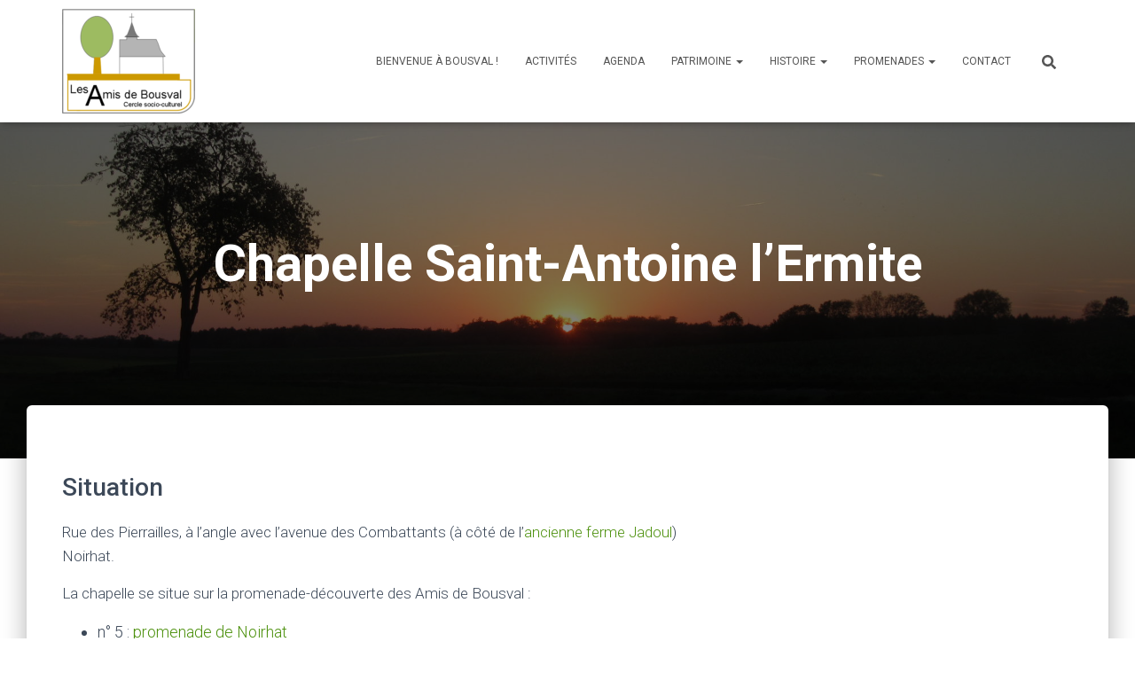

--- FILE ---
content_type: text/html; charset=UTF-8
request_url: https://www.lebousvalien.be/patrimoine/patrimoine-religieux/les-chapelles/la-chapelle-saint-antoine-lermite/
body_size: 18362
content:
<!DOCTYPE html>
<html lang="fr-FR">

<head>
	<meta charset='UTF-8'>
	<meta name="viewport" content="width=device-width, initial-scale=1">
	<link rel="profile" href="http://gmpg.org/xfn/11">
		<title>Chapelle Saint-Antoine l’Ermite &#8211; Les Amis de Bousval</title>
<meta name='robots' content='max-image-preview:large' />
<link rel='dns-prefetch' href='//fonts.googleapis.com' />
<link rel="alternate" type="application/rss+xml" title="Les Amis de Bousval &raquo; Flux" href="https://www.lebousvalien.be/feed/" />
<link rel="alternate" type="application/rss+xml" title="Les Amis de Bousval &raquo; Flux des commentaires" href="https://www.lebousvalien.be/comments/feed/" />
<link rel="alternate" type="text/calendar" title="Les Amis de Bousval &raquo; Flux iCal" href="https://www.lebousvalien.be/events/?ical=1" />
<link rel="alternate" title="oEmbed (JSON)" type="application/json+oembed" href="https://www.lebousvalien.be/wp-json/oembed/1.0/embed?url=https%3A%2F%2Fwww.lebousvalien.be%2Fpatrimoine%2Fpatrimoine-religieux%2Fles-chapelles%2Fla-chapelle-saint-antoine-lermite%2F" />
<link rel="alternate" title="oEmbed (XML)" type="text/xml+oembed" href="https://www.lebousvalien.be/wp-json/oembed/1.0/embed?url=https%3A%2F%2Fwww.lebousvalien.be%2Fpatrimoine%2Fpatrimoine-religieux%2Fles-chapelles%2Fla-chapelle-saint-antoine-lermite%2F&#038;format=xml" />
<style id='wp-img-auto-sizes-contain-inline-css' type='text/css'>
img:is([sizes=auto i],[sizes^="auto," i]){contain-intrinsic-size:3000px 1500px}
/*# sourceURL=wp-img-auto-sizes-contain-inline-css */
</style>
<style id='wp-emoji-styles-inline-css' type='text/css'>

	img.wp-smiley, img.emoji {
		display: inline !important;
		border: none !important;
		box-shadow: none !important;
		height: 1em !important;
		width: 1em !important;
		margin: 0 0.07em !important;
		vertical-align: -0.1em !important;
		background: none !important;
		padding: 0 !important;
	}
/*# sourceURL=wp-emoji-styles-inline-css */
</style>
<link rel='stylesheet' id='wp-block-library-css' href='https://www.lebousvalien.be/wp-includes/css/dist/block-library/style.min.css?ver=6.9' type='text/css' media='all' />
<style id='wp-block-heading-inline-css' type='text/css'>
h1:where(.wp-block-heading).has-background,h2:where(.wp-block-heading).has-background,h3:where(.wp-block-heading).has-background,h4:where(.wp-block-heading).has-background,h5:where(.wp-block-heading).has-background,h6:where(.wp-block-heading).has-background{padding:1.25em 2.375em}h1.has-text-align-left[style*=writing-mode]:where([style*=vertical-lr]),h1.has-text-align-right[style*=writing-mode]:where([style*=vertical-rl]),h2.has-text-align-left[style*=writing-mode]:where([style*=vertical-lr]),h2.has-text-align-right[style*=writing-mode]:where([style*=vertical-rl]),h3.has-text-align-left[style*=writing-mode]:where([style*=vertical-lr]),h3.has-text-align-right[style*=writing-mode]:where([style*=vertical-rl]),h4.has-text-align-left[style*=writing-mode]:where([style*=vertical-lr]),h4.has-text-align-right[style*=writing-mode]:where([style*=vertical-rl]),h5.has-text-align-left[style*=writing-mode]:where([style*=vertical-lr]),h5.has-text-align-right[style*=writing-mode]:where([style*=vertical-rl]),h6.has-text-align-left[style*=writing-mode]:where([style*=vertical-lr]),h6.has-text-align-right[style*=writing-mode]:where([style*=vertical-rl]){rotate:180deg}
/*# sourceURL=https://www.lebousvalien.be/wp-includes/blocks/heading/style.min.css */
</style>
<style id='wp-block-image-inline-css' type='text/css'>
.wp-block-image>a,.wp-block-image>figure>a{display:inline-block}.wp-block-image img{box-sizing:border-box;height:auto;max-width:100%;vertical-align:bottom}@media not (prefers-reduced-motion){.wp-block-image img.hide{visibility:hidden}.wp-block-image img.show{animation:show-content-image .4s}}.wp-block-image[style*=border-radius] img,.wp-block-image[style*=border-radius]>a{border-radius:inherit}.wp-block-image.has-custom-border img{box-sizing:border-box}.wp-block-image.aligncenter{text-align:center}.wp-block-image.alignfull>a,.wp-block-image.alignwide>a{width:100%}.wp-block-image.alignfull img,.wp-block-image.alignwide img{height:auto;width:100%}.wp-block-image .aligncenter,.wp-block-image .alignleft,.wp-block-image .alignright,.wp-block-image.aligncenter,.wp-block-image.alignleft,.wp-block-image.alignright{display:table}.wp-block-image .aligncenter>figcaption,.wp-block-image .alignleft>figcaption,.wp-block-image .alignright>figcaption,.wp-block-image.aligncenter>figcaption,.wp-block-image.alignleft>figcaption,.wp-block-image.alignright>figcaption{caption-side:bottom;display:table-caption}.wp-block-image .alignleft{float:left;margin:.5em 1em .5em 0}.wp-block-image .alignright{float:right;margin:.5em 0 .5em 1em}.wp-block-image .aligncenter{margin-left:auto;margin-right:auto}.wp-block-image :where(figcaption){margin-bottom:1em;margin-top:.5em}.wp-block-image.is-style-circle-mask img{border-radius:9999px}@supports ((-webkit-mask-image:none) or (mask-image:none)) or (-webkit-mask-image:none){.wp-block-image.is-style-circle-mask img{border-radius:0;-webkit-mask-image:url('data:image/svg+xml;utf8,<svg viewBox="0 0 100 100" xmlns="http://www.w3.org/2000/svg"><circle cx="50" cy="50" r="50"/></svg>');mask-image:url('data:image/svg+xml;utf8,<svg viewBox="0 0 100 100" xmlns="http://www.w3.org/2000/svg"><circle cx="50" cy="50" r="50"/></svg>');mask-mode:alpha;-webkit-mask-position:center;mask-position:center;-webkit-mask-repeat:no-repeat;mask-repeat:no-repeat;-webkit-mask-size:contain;mask-size:contain}}:root :where(.wp-block-image.is-style-rounded img,.wp-block-image .is-style-rounded img){border-radius:9999px}.wp-block-image figure{margin:0}.wp-lightbox-container{display:flex;flex-direction:column;position:relative}.wp-lightbox-container img{cursor:zoom-in}.wp-lightbox-container img:hover+button{opacity:1}.wp-lightbox-container button{align-items:center;backdrop-filter:blur(16px) saturate(180%);background-color:#5a5a5a40;border:none;border-radius:4px;cursor:zoom-in;display:flex;height:20px;justify-content:center;opacity:0;padding:0;position:absolute;right:16px;text-align:center;top:16px;width:20px;z-index:100}@media not (prefers-reduced-motion){.wp-lightbox-container button{transition:opacity .2s ease}}.wp-lightbox-container button:focus-visible{outline:3px auto #5a5a5a40;outline:3px auto -webkit-focus-ring-color;outline-offset:3px}.wp-lightbox-container button:hover{cursor:pointer;opacity:1}.wp-lightbox-container button:focus{opacity:1}.wp-lightbox-container button:focus,.wp-lightbox-container button:hover,.wp-lightbox-container button:not(:hover):not(:active):not(.has-background){background-color:#5a5a5a40;border:none}.wp-lightbox-overlay{box-sizing:border-box;cursor:zoom-out;height:100vh;left:0;overflow:hidden;position:fixed;top:0;visibility:hidden;width:100%;z-index:100000}.wp-lightbox-overlay .close-button{align-items:center;cursor:pointer;display:flex;justify-content:center;min-height:40px;min-width:40px;padding:0;position:absolute;right:calc(env(safe-area-inset-right) + 16px);top:calc(env(safe-area-inset-top) + 16px);z-index:5000000}.wp-lightbox-overlay .close-button:focus,.wp-lightbox-overlay .close-button:hover,.wp-lightbox-overlay .close-button:not(:hover):not(:active):not(.has-background){background:none;border:none}.wp-lightbox-overlay .lightbox-image-container{height:var(--wp--lightbox-container-height);left:50%;overflow:hidden;position:absolute;top:50%;transform:translate(-50%,-50%);transform-origin:top left;width:var(--wp--lightbox-container-width);z-index:9999999999}.wp-lightbox-overlay .wp-block-image{align-items:center;box-sizing:border-box;display:flex;height:100%;justify-content:center;margin:0;position:relative;transform-origin:0 0;width:100%;z-index:3000000}.wp-lightbox-overlay .wp-block-image img{height:var(--wp--lightbox-image-height);min-height:var(--wp--lightbox-image-height);min-width:var(--wp--lightbox-image-width);width:var(--wp--lightbox-image-width)}.wp-lightbox-overlay .wp-block-image figcaption{display:none}.wp-lightbox-overlay button{background:none;border:none}.wp-lightbox-overlay .scrim{background-color:#fff;height:100%;opacity:.9;position:absolute;width:100%;z-index:2000000}.wp-lightbox-overlay.active{visibility:visible}@media not (prefers-reduced-motion){.wp-lightbox-overlay.active{animation:turn-on-visibility .25s both}.wp-lightbox-overlay.active img{animation:turn-on-visibility .35s both}.wp-lightbox-overlay.show-closing-animation:not(.active){animation:turn-off-visibility .35s both}.wp-lightbox-overlay.show-closing-animation:not(.active) img{animation:turn-off-visibility .25s both}.wp-lightbox-overlay.zoom.active{animation:none;opacity:1;visibility:visible}.wp-lightbox-overlay.zoom.active .lightbox-image-container{animation:lightbox-zoom-in .4s}.wp-lightbox-overlay.zoom.active .lightbox-image-container img{animation:none}.wp-lightbox-overlay.zoom.active .scrim{animation:turn-on-visibility .4s forwards}.wp-lightbox-overlay.zoom.show-closing-animation:not(.active){animation:none}.wp-lightbox-overlay.zoom.show-closing-animation:not(.active) .lightbox-image-container{animation:lightbox-zoom-out .4s}.wp-lightbox-overlay.zoom.show-closing-animation:not(.active) .lightbox-image-container img{animation:none}.wp-lightbox-overlay.zoom.show-closing-animation:not(.active) .scrim{animation:turn-off-visibility .4s forwards}}@keyframes show-content-image{0%{visibility:hidden}99%{visibility:hidden}to{visibility:visible}}@keyframes turn-on-visibility{0%{opacity:0}to{opacity:1}}@keyframes turn-off-visibility{0%{opacity:1;visibility:visible}99%{opacity:0;visibility:visible}to{opacity:0;visibility:hidden}}@keyframes lightbox-zoom-in{0%{transform:translate(calc((-100vw + var(--wp--lightbox-scrollbar-width))/2 + var(--wp--lightbox-initial-left-position)),calc(-50vh + var(--wp--lightbox-initial-top-position))) scale(var(--wp--lightbox-scale))}to{transform:translate(-50%,-50%) scale(1)}}@keyframes lightbox-zoom-out{0%{transform:translate(-50%,-50%) scale(1);visibility:visible}99%{visibility:visible}to{transform:translate(calc((-100vw + var(--wp--lightbox-scrollbar-width))/2 + var(--wp--lightbox-initial-left-position)),calc(-50vh + var(--wp--lightbox-initial-top-position))) scale(var(--wp--lightbox-scale));visibility:hidden}}
/*# sourceURL=https://www.lebousvalien.be/wp-includes/blocks/image/style.min.css */
</style>
<style id='wp-block-list-inline-css' type='text/css'>
ol,ul{box-sizing:border-box}:root :where(.wp-block-list.has-background){padding:1.25em 2.375em}
/*# sourceURL=https://www.lebousvalien.be/wp-includes/blocks/list/style.min.css */
</style>
<style id='wp-block-paragraph-inline-css' type='text/css'>
.is-small-text{font-size:.875em}.is-regular-text{font-size:1em}.is-large-text{font-size:2.25em}.is-larger-text{font-size:3em}.has-drop-cap:not(:focus):first-letter{float:left;font-size:8.4em;font-style:normal;font-weight:100;line-height:.68;margin:.05em .1em 0 0;text-transform:uppercase}body.rtl .has-drop-cap:not(:focus):first-letter{float:none;margin-left:.1em}p.has-drop-cap.has-background{overflow:hidden}:root :where(p.has-background){padding:1.25em 2.375em}:where(p.has-text-color:not(.has-link-color)) a{color:inherit}p.has-text-align-left[style*="writing-mode:vertical-lr"],p.has-text-align-right[style*="writing-mode:vertical-rl"]{rotate:180deg}
/*# sourceURL=https://www.lebousvalien.be/wp-includes/blocks/paragraph/style.min.css */
</style>
<style id='wp-block-separator-inline-css' type='text/css'>
@charset "UTF-8";.wp-block-separator{border:none;border-top:2px solid}:root :where(.wp-block-separator.is-style-dots){height:auto;line-height:1;text-align:center}:root :where(.wp-block-separator.is-style-dots):before{color:currentColor;content:"···";font-family:serif;font-size:1.5em;letter-spacing:2em;padding-left:2em}.wp-block-separator.is-style-dots{background:none!important;border:none!important}
/*# sourceURL=https://www.lebousvalien.be/wp-includes/blocks/separator/style.min.css */
</style>
<style id='wp-block-spacer-inline-css' type='text/css'>
.wp-block-spacer{clear:both}
/*# sourceURL=https://www.lebousvalien.be/wp-includes/blocks/spacer/style.min.css */
</style>
<style id='global-styles-inline-css' type='text/css'>
:root{--wp--preset--aspect-ratio--square: 1;--wp--preset--aspect-ratio--4-3: 4/3;--wp--preset--aspect-ratio--3-4: 3/4;--wp--preset--aspect-ratio--3-2: 3/2;--wp--preset--aspect-ratio--2-3: 2/3;--wp--preset--aspect-ratio--16-9: 16/9;--wp--preset--aspect-ratio--9-16: 9/16;--wp--preset--color--black: #000000;--wp--preset--color--cyan-bluish-gray: #abb8c3;--wp--preset--color--white: #ffffff;--wp--preset--color--pale-pink: #f78da7;--wp--preset--color--vivid-red: #cf2e2e;--wp--preset--color--luminous-vivid-orange: #ff6900;--wp--preset--color--luminous-vivid-amber: #fcb900;--wp--preset--color--light-green-cyan: #7bdcb5;--wp--preset--color--vivid-green-cyan: #00d084;--wp--preset--color--pale-cyan-blue: #8ed1fc;--wp--preset--color--vivid-cyan-blue: #0693e3;--wp--preset--color--vivid-purple: #9b51e0;--wp--preset--color--accent: #4d910e;--wp--preset--color--background-color: #ffffff;--wp--preset--color--header-gradient: #3fe226;--wp--preset--gradient--vivid-cyan-blue-to-vivid-purple: linear-gradient(135deg,rgb(6,147,227) 0%,rgb(155,81,224) 100%);--wp--preset--gradient--light-green-cyan-to-vivid-green-cyan: linear-gradient(135deg,rgb(122,220,180) 0%,rgb(0,208,130) 100%);--wp--preset--gradient--luminous-vivid-amber-to-luminous-vivid-orange: linear-gradient(135deg,rgb(252,185,0) 0%,rgb(255,105,0) 100%);--wp--preset--gradient--luminous-vivid-orange-to-vivid-red: linear-gradient(135deg,rgb(255,105,0) 0%,rgb(207,46,46) 100%);--wp--preset--gradient--very-light-gray-to-cyan-bluish-gray: linear-gradient(135deg,rgb(238,238,238) 0%,rgb(169,184,195) 100%);--wp--preset--gradient--cool-to-warm-spectrum: linear-gradient(135deg,rgb(74,234,220) 0%,rgb(151,120,209) 20%,rgb(207,42,186) 40%,rgb(238,44,130) 60%,rgb(251,105,98) 80%,rgb(254,248,76) 100%);--wp--preset--gradient--blush-light-purple: linear-gradient(135deg,rgb(255,206,236) 0%,rgb(152,150,240) 100%);--wp--preset--gradient--blush-bordeaux: linear-gradient(135deg,rgb(254,205,165) 0%,rgb(254,45,45) 50%,rgb(107,0,62) 100%);--wp--preset--gradient--luminous-dusk: linear-gradient(135deg,rgb(255,203,112) 0%,rgb(199,81,192) 50%,rgb(65,88,208) 100%);--wp--preset--gradient--pale-ocean: linear-gradient(135deg,rgb(255,245,203) 0%,rgb(182,227,212) 50%,rgb(51,167,181) 100%);--wp--preset--gradient--electric-grass: linear-gradient(135deg,rgb(202,248,128) 0%,rgb(113,206,126) 100%);--wp--preset--gradient--midnight: linear-gradient(135deg,rgb(2,3,129) 0%,rgb(40,116,252) 100%);--wp--preset--font-size--small: 13px;--wp--preset--font-size--medium: 20px;--wp--preset--font-size--large: 36px;--wp--preset--font-size--x-large: 42px;--wp--preset--spacing--20: 0.44rem;--wp--preset--spacing--30: 0.67rem;--wp--preset--spacing--40: 1rem;--wp--preset--spacing--50: 1.5rem;--wp--preset--spacing--60: 2.25rem;--wp--preset--spacing--70: 3.38rem;--wp--preset--spacing--80: 5.06rem;--wp--preset--shadow--natural: 6px 6px 9px rgba(0, 0, 0, 0.2);--wp--preset--shadow--deep: 12px 12px 50px rgba(0, 0, 0, 0.4);--wp--preset--shadow--sharp: 6px 6px 0px rgba(0, 0, 0, 0.2);--wp--preset--shadow--outlined: 6px 6px 0px -3px rgb(255, 255, 255), 6px 6px rgb(0, 0, 0);--wp--preset--shadow--crisp: 6px 6px 0px rgb(0, 0, 0);}:where(.is-layout-flex){gap: 0.5em;}:where(.is-layout-grid){gap: 0.5em;}body .is-layout-flex{display: flex;}.is-layout-flex{flex-wrap: wrap;align-items: center;}.is-layout-flex > :is(*, div){margin: 0;}body .is-layout-grid{display: grid;}.is-layout-grid > :is(*, div){margin: 0;}:where(.wp-block-columns.is-layout-flex){gap: 2em;}:where(.wp-block-columns.is-layout-grid){gap: 2em;}:where(.wp-block-post-template.is-layout-flex){gap: 1.25em;}:where(.wp-block-post-template.is-layout-grid){gap: 1.25em;}.has-black-color{color: var(--wp--preset--color--black) !important;}.has-cyan-bluish-gray-color{color: var(--wp--preset--color--cyan-bluish-gray) !important;}.has-white-color{color: var(--wp--preset--color--white) !important;}.has-pale-pink-color{color: var(--wp--preset--color--pale-pink) !important;}.has-vivid-red-color{color: var(--wp--preset--color--vivid-red) !important;}.has-luminous-vivid-orange-color{color: var(--wp--preset--color--luminous-vivid-orange) !important;}.has-luminous-vivid-amber-color{color: var(--wp--preset--color--luminous-vivid-amber) !important;}.has-light-green-cyan-color{color: var(--wp--preset--color--light-green-cyan) !important;}.has-vivid-green-cyan-color{color: var(--wp--preset--color--vivid-green-cyan) !important;}.has-pale-cyan-blue-color{color: var(--wp--preset--color--pale-cyan-blue) !important;}.has-vivid-cyan-blue-color{color: var(--wp--preset--color--vivid-cyan-blue) !important;}.has-vivid-purple-color{color: var(--wp--preset--color--vivid-purple) !important;}.has-black-background-color{background-color: var(--wp--preset--color--black) !important;}.has-cyan-bluish-gray-background-color{background-color: var(--wp--preset--color--cyan-bluish-gray) !important;}.has-white-background-color{background-color: var(--wp--preset--color--white) !important;}.has-pale-pink-background-color{background-color: var(--wp--preset--color--pale-pink) !important;}.has-vivid-red-background-color{background-color: var(--wp--preset--color--vivid-red) !important;}.has-luminous-vivid-orange-background-color{background-color: var(--wp--preset--color--luminous-vivid-orange) !important;}.has-luminous-vivid-amber-background-color{background-color: var(--wp--preset--color--luminous-vivid-amber) !important;}.has-light-green-cyan-background-color{background-color: var(--wp--preset--color--light-green-cyan) !important;}.has-vivid-green-cyan-background-color{background-color: var(--wp--preset--color--vivid-green-cyan) !important;}.has-pale-cyan-blue-background-color{background-color: var(--wp--preset--color--pale-cyan-blue) !important;}.has-vivid-cyan-blue-background-color{background-color: var(--wp--preset--color--vivid-cyan-blue) !important;}.has-vivid-purple-background-color{background-color: var(--wp--preset--color--vivid-purple) !important;}.has-black-border-color{border-color: var(--wp--preset--color--black) !important;}.has-cyan-bluish-gray-border-color{border-color: var(--wp--preset--color--cyan-bluish-gray) !important;}.has-white-border-color{border-color: var(--wp--preset--color--white) !important;}.has-pale-pink-border-color{border-color: var(--wp--preset--color--pale-pink) !important;}.has-vivid-red-border-color{border-color: var(--wp--preset--color--vivid-red) !important;}.has-luminous-vivid-orange-border-color{border-color: var(--wp--preset--color--luminous-vivid-orange) !important;}.has-luminous-vivid-amber-border-color{border-color: var(--wp--preset--color--luminous-vivid-amber) !important;}.has-light-green-cyan-border-color{border-color: var(--wp--preset--color--light-green-cyan) !important;}.has-vivid-green-cyan-border-color{border-color: var(--wp--preset--color--vivid-green-cyan) !important;}.has-pale-cyan-blue-border-color{border-color: var(--wp--preset--color--pale-cyan-blue) !important;}.has-vivid-cyan-blue-border-color{border-color: var(--wp--preset--color--vivid-cyan-blue) !important;}.has-vivid-purple-border-color{border-color: var(--wp--preset--color--vivid-purple) !important;}.has-vivid-cyan-blue-to-vivid-purple-gradient-background{background: var(--wp--preset--gradient--vivid-cyan-blue-to-vivid-purple) !important;}.has-light-green-cyan-to-vivid-green-cyan-gradient-background{background: var(--wp--preset--gradient--light-green-cyan-to-vivid-green-cyan) !important;}.has-luminous-vivid-amber-to-luminous-vivid-orange-gradient-background{background: var(--wp--preset--gradient--luminous-vivid-amber-to-luminous-vivid-orange) !important;}.has-luminous-vivid-orange-to-vivid-red-gradient-background{background: var(--wp--preset--gradient--luminous-vivid-orange-to-vivid-red) !important;}.has-very-light-gray-to-cyan-bluish-gray-gradient-background{background: var(--wp--preset--gradient--very-light-gray-to-cyan-bluish-gray) !important;}.has-cool-to-warm-spectrum-gradient-background{background: var(--wp--preset--gradient--cool-to-warm-spectrum) !important;}.has-blush-light-purple-gradient-background{background: var(--wp--preset--gradient--blush-light-purple) !important;}.has-blush-bordeaux-gradient-background{background: var(--wp--preset--gradient--blush-bordeaux) !important;}.has-luminous-dusk-gradient-background{background: var(--wp--preset--gradient--luminous-dusk) !important;}.has-pale-ocean-gradient-background{background: var(--wp--preset--gradient--pale-ocean) !important;}.has-electric-grass-gradient-background{background: var(--wp--preset--gradient--electric-grass) !important;}.has-midnight-gradient-background{background: var(--wp--preset--gradient--midnight) !important;}.has-small-font-size{font-size: var(--wp--preset--font-size--small) !important;}.has-medium-font-size{font-size: var(--wp--preset--font-size--medium) !important;}.has-large-font-size{font-size: var(--wp--preset--font-size--large) !important;}.has-x-large-font-size{font-size: var(--wp--preset--font-size--x-large) !important;}
/*# sourceURL=global-styles-inline-css */
</style>

<style id='classic-theme-styles-inline-css' type='text/css'>
/*! This file is auto-generated */
.wp-block-button__link{color:#fff;background-color:#32373c;border-radius:9999px;box-shadow:none;text-decoration:none;padding:calc(.667em + 2px) calc(1.333em + 2px);font-size:1.125em}.wp-block-file__button{background:#32373c;color:#fff;text-decoration:none}
/*# sourceURL=/wp-includes/css/classic-themes.min.css */
</style>
<link rel='stylesheet' id='responsive-lightbox-tosrus-css' href='https://www.lebousvalien.be/wp-content/plugins/responsive-lightbox/assets/tosrus/jquery.tosrus.min.css?ver=2.5.0' type='text/css' media='all' />
<link rel='stylesheet' id='hestia-clients-bar-css' href='https://www.lebousvalien.be/wp-content/plugins/themeisle-companion/obfx_modules/companion-legacy/assets/css/hestia/clients-bar.css?ver=3.0.3' type='text/css' media='all' />
<link rel='stylesheet' id='uag-style-5358-css' href='https://www.lebousvalien.be/wp-content/uploads/uag-plugin/assets/5000/uag-css-5358.css?ver=1767093538' type='text/css' media='all' />
<link rel='stylesheet' id='bootstrap-css' href='https://www.lebousvalien.be/wp-content/themes/hestia/assets/bootstrap/css/bootstrap.min.css?ver=1.0.2' type='text/css' media='all' />
<link rel='stylesheet' id='hestia-font-sizes-css' href='https://www.lebousvalien.be/wp-content/themes/hestia/assets/css/font-sizes.min.css?ver=3.0.30' type='text/css' media='all' />
<link rel='stylesheet' id='hestia_style-css' href='https://www.lebousvalien.be/wp-content/themes/hestia/style.min.css?ver=3.0.30' type='text/css' media='all' />
<style id='hestia_style-inline-css' type='text/css'>
div.wpforms-container-full .wpforms-form div.wpforms-field input.wpforms-error{border:none}div.wpforms-container .wpforms-form input[type=date],div.wpforms-container .wpforms-form input[type=datetime],div.wpforms-container .wpforms-form input[type=datetime-local],div.wpforms-container .wpforms-form input[type=email],div.wpforms-container .wpforms-form input[type=month],div.wpforms-container .wpforms-form input[type=number],div.wpforms-container .wpforms-form input[type=password],div.wpforms-container .wpforms-form input[type=range],div.wpforms-container .wpforms-form input[type=search],div.wpforms-container .wpforms-form input[type=tel],div.wpforms-container .wpforms-form input[type=text],div.wpforms-container .wpforms-form input[type=time],div.wpforms-container .wpforms-form input[type=url],div.wpforms-container .wpforms-form input[type=week],div.wpforms-container .wpforms-form select,div.wpforms-container .wpforms-form textarea,.nf-form-cont input:not([type=button]),div.wpforms-container .wpforms-form .form-group.is-focused .form-control{box-shadow:none}div.wpforms-container .wpforms-form input[type=date],div.wpforms-container .wpforms-form input[type=datetime],div.wpforms-container .wpforms-form input[type=datetime-local],div.wpforms-container .wpforms-form input[type=email],div.wpforms-container .wpforms-form input[type=month],div.wpforms-container .wpforms-form input[type=number],div.wpforms-container .wpforms-form input[type=password],div.wpforms-container .wpforms-form input[type=range],div.wpforms-container .wpforms-form input[type=search],div.wpforms-container .wpforms-form input[type=tel],div.wpforms-container .wpforms-form input[type=text],div.wpforms-container .wpforms-form input[type=time],div.wpforms-container .wpforms-form input[type=url],div.wpforms-container .wpforms-form input[type=week],div.wpforms-container .wpforms-form select,div.wpforms-container .wpforms-form textarea,.nf-form-cont input:not([type=button]){background-image:linear-gradient(#9c27b0,#9c27b0),linear-gradient(#d2d2d2,#d2d2d2);float:none;border:0;border-radius:0;background-color:transparent;background-repeat:no-repeat;background-position:center bottom,center calc(100% - 1px);background-size:0 2px,100% 1px;font-weight:400;transition:background 0s ease-out}div.wpforms-container .wpforms-form .form-group.is-focused .form-control{outline:none;background-size:100% 2px,100% 1px;transition-duration:0.3s}div.wpforms-container .wpforms-form input[type=date].form-control,div.wpforms-container .wpforms-form input[type=datetime].form-control,div.wpforms-container .wpforms-form input[type=datetime-local].form-control,div.wpforms-container .wpforms-form input[type=email].form-control,div.wpforms-container .wpforms-form input[type=month].form-control,div.wpforms-container .wpforms-form input[type=number].form-control,div.wpforms-container .wpforms-form input[type=password].form-control,div.wpforms-container .wpforms-form input[type=range].form-control,div.wpforms-container .wpforms-form input[type=search].form-control,div.wpforms-container .wpforms-form input[type=tel].form-control,div.wpforms-container .wpforms-form input[type=text].form-control,div.wpforms-container .wpforms-form input[type=time].form-control,div.wpforms-container .wpforms-form input[type=url].form-control,div.wpforms-container .wpforms-form input[type=week].form-control,div.wpforms-container .wpforms-form select.form-control,div.wpforms-container .wpforms-form textarea.form-control{border:none;padding:7px 0;font-size:14px}div.wpforms-container .wpforms-form .wpforms-field-select select{border-radius:3px}div.wpforms-container .wpforms-form .wpforms-field-number input[type=number]{background-image:none;border-radius:3px}div.wpforms-container .wpforms-form button[type=submit].wpforms-submit,div.wpforms-container .wpforms-form button[type=submit].wpforms-submit:hover{color:#fff;border:none}.home div.wpforms-container-full .wpforms-form{margin-left:15px;margin-right:15px}div.wpforms-container-full .wpforms-form .wpforms-field{padding:0 0 24px 0 !important}div.wpforms-container-full .wpforms-form .wpforms-submit-container{text-align:right}div.wpforms-container-full .wpforms-form .wpforms-submit-container button{text-transform:uppercase}div.wpforms-container-full .wpforms-form textarea{border:none !important}div.wpforms-container-full .wpforms-form textarea:focus{border-width:0 !important}.home div.wpforms-container .wpforms-form textarea{background-image:linear-gradient(#9c27b0,#9c27b0),linear-gradient(#d2d2d2,#d2d2d2);background-color:transparent;background-repeat:no-repeat;background-position:center bottom,center calc(100% - 1px);background-size:0 2px,100% 1px}@media only screen and(max-width:768px){.wpforms-container-full .wpforms-form .wpforms-one-half,.wpforms-container-full .wpforms-form button{width:100% !important;margin-left:0 !important}.wpforms-container-full .wpforms-form .wpforms-submit-container{text-align:center}}div.wpforms-container .wpforms-form input:focus,div.wpforms-container .wpforms-form select:focus{border:none}.footer-big .footer-menu li a[href*="facebook.com"],.footer-big .footer-menu li a[href*="twitter.com"],.footer-big .footer-menu li a[href*="pinterest.com"],.footer-big .footer-menu li a[href*="google.com"],.footer-big .footer-menu li a[href*="linkedin.com"],.footer-big .footer-menu li a[href*="dribbble.com"],.footer-big .footer-menu li a[href*="github.com"],.footer-big .footer-menu li a[href*="youtube.com"],.footer-big .footer-menu li a[href*="instagram.com"],.footer-big .footer-menu li a[href*="reddit.com"],.footer-big .footer-menu li a[href*="tumblr.com"],.footer-big .footer-menu li a[href*="behance.com"],.footer-big .footer-menu li a[href*="snapchat.com"],.footer-big .footer-menu li a[href*="deviantart.com"],.footer-big .footer-menu li a[href*="vimeo.com"]{color:transparent;font-size:0;padding:10px}.footer-big .footer-menu li a[href*="facebook.com"]:hover,.footer-big .footer-menu li a[href*="twitter.com"]:hover,.footer-big .footer-menu li a[href*="pinterest.com"]:hover,.footer-big .footer-menu li a[href*="google.com"]:hover,.footer-big .footer-menu li a[href*="linkedin.com"]:hover,.footer-big .footer-menu li a[href*="dribbble.com"]:hover,.footer-big .footer-menu li a[href*="github.com"]:hover,.footer-big .footer-menu li a[href*="youtube.com"]:hover,.footer-big .footer-menu li a[href*="instagram.com"]:hover,.footer-big .footer-menu li a[href*="reddit.com"]:hover,.footer-big .footer-menu li a[href*="tumblr.com"]:hover,.footer-big .footer-menu li a[href*="behance.com"]:hover,.footer-big .footer-menu li a[href*="snapchat.com"]:hover,.footer-big .footer-menu li a[href*="deviantart.com"]:hover,.footer-big .footer-menu li a[href*="vimeo.com"]:hover{opacity:1 !important}.footer-big .footer-menu li a[href*="facebook.com"]:hover:before{color:#3b5998}.footer-big .footer-menu li a[href*="twitter.com"]:hover:before{color:#55acee}.footer-big .footer-menu li a[href*="pinterest.com"]:hover:before{color:#cc2127}.footer-big .footer-menu li a[href*="google.com"]:hover:before{color:#dd4b39}.footer-big .footer-menu li a[href*="linkedin.com"]:hover:before{color:#0976b4}.footer-big .footer-menu li a[href*="dribbble.com"]:hover:before{color:#ea4c89}.footer-big .footer-menu li a[href*="github.com"]:hover:before{color:#000}.footer-big .footer-menu li a[href*="youtube.com"]:hover:before{color:#e52d27}.footer-big .footer-menu li a[href*="instagram.com"]:hover:before{color:#125688}.footer-big .footer-menu li a[href*="reddit.com"]:hover:before{color:#ff4500}.footer-big .footer-menu li a[href*="tumblr.com"]:hover:before{color:#35465c}.footer-big .footer-menu li a[href*="behance.com"]:hover:before{color:#1769ff}.footer-big .footer-menu li a[href*="snapchat.com"]:hover:before{color:#fffc00}.footer-big .footer-menu li a[href*="deviantart.com"]:hover:before{color:#05cc47}.footer-big .footer-menu li a[href*="vimeo.com"]:hover:before{color:#1ab7ea}.footer-big .footer-menu li a[href*="facebook.com"]:before,.footer-big .footer-menu li a[href*="twitter.com"]:before,.footer-big .footer-menu li a[href*="pinterest.com"]:before,.footer-big .footer-menu li a[href*="google.com"]:before,.footer-big .footer-menu li a[href*="linkedin.com"]:before,.footer-big .footer-menu li a[href*="dribbble.com"]:before,.footer-big .footer-menu li a[href*="github.com"]:before,.footer-big .footer-menu li a[href*="youtube.com"]:before,.footer-big .footer-menu li a[href*="instagram.com"]:before,.footer-big .footer-menu li a[href*="reddit.com"]:before,.footer-big .footer-menu li a[href*="tumblr.com"]:before,.footer-big .footer-menu li a[href*="behance.com"]:before,.footer-big .footer-menu li a[href*="snapchat.com"]:before,.footer-big .footer-menu li a[href*="deviantart.com"]:before,.footer-big .footer-menu li a[href*="vimeo.com"]:before{font-family:"Font Awesome 5 Brands";font-weight:900;color:#3c4858;font-size:16px}.footer-black .footer-menu li a[href*="facebook.com"]:before,.footer-black .footer-menu li a[href*="twitter.com"]:before,.footer-black .footer-menu li a[href*="pinterest.com"]:before,.footer-black .footer-menu li a[href*="google.com"]:before,.footer-black .footer-menu li a[href*="linkedin.com"]:before,.footer-black .footer-menu li a[href*="dribbble.com"]:before,.footer-black .footer-menu li a[href*="github.com"]:before,.footer-black .footer-menu li a[href*="youtube.com"]:before,.footer-black .footer-menu li a[href*="instagram.com"]:before,.footer-black .footer-menu li a[href*="reddit.com"]:before,.footer-black .footer-menu li a[href*="tumblr.com"]:before,.footer-black .footer-menu li a[href*="behance.com"]:before,.footer-black .footer-menu li a[href*="snapchat.com"]:before,.footer-black .footer-menu li a[href*="deviantart.com"]:before,.footer-black .footer-menu li a[href*="vimeo.com"]:before{color:#fff}.footer-big .footer-menu li a[href*="facebook.com"]:before{content:""}.footer-big .footer-menu li a[href*="twitter.com"]:before{content:""}.footer-big .footer-menu li a[href*="pinterest.com"]:before{content:""}.footer-big .footer-menu li a[href*="google.com"]:before{content:""}.footer-big .footer-menu li a[href*="linkedin.com"]:before{content:""}.footer-big .footer-menu li a[href*="dribbble.com"]:before{content:""}.footer-big .footer-menu li a[href*="github.com"]:before{content:""}.footer-big .footer-menu li a[href*="youtube.com"]:before{content:""}.footer-big .footer-menu li a[href*="instagram.com"]:before{content:""}.footer-big .footer-menu li a[href*="reddit.com"]:before{content:""}.footer-big .footer-menu li a[href*="tumblr.com"]:before{content:""}.footer-big .footer-menu li a[href*="behance.com"]:before{content:""}.footer-big .footer-menu li a[href*="snapchat.com"]:before{content:""}.footer-big .footer-menu li a[href*="deviantart.com"]:before{content:""}.footer-big .footer-menu li a[href*="vimeo.com"]:before{content:""}
.hestia-top-bar,.hestia-top-bar .widget.widget_shopping_cart .cart_list{background-color:#363537}.hestia-top-bar .widget .label-floating input[type=search]:-webkit-autofill{-webkit-box-shadow:inset 0 0 0 9999px #363537}.hestia-top-bar,.hestia-top-bar .widget .label-floating input[type=search],.hestia-top-bar .widget.widget_search form.form-group:before,.hestia-top-bar .widget.widget_product_search form.form-group:before,.hestia-top-bar .widget.widget_shopping_cart:before{color:#fff}.hestia-top-bar .widget .label-floating input[type=search]{-webkit-text-fill-color:#fff !important}.hestia-top-bar div.widget.widget_shopping_cart:before,.hestia-top-bar .widget.widget_product_search form.form-group:before,.hestia-top-bar .widget.widget_search form.form-group:before{background-color:#fff}.hestia-top-bar a,.hestia-top-bar .top-bar-nav li a{color:#fff}.hestia-top-bar ul li a[href*="mailto:"]:before,.hestia-top-bar ul li a[href*="tel:"]:before{background-color:#fff}.hestia-top-bar a:hover,.hestia-top-bar .top-bar-nav li a:hover{color:#eee}.hestia-top-bar ul li:hover a[href*="mailto:"]:before,.hestia-top-bar ul li:hover a[href*="tel:"]:before{background-color:#eee}
a,.navbar .dropdown-menu li:hover>a,.navbar .dropdown-menu li:focus>a,.navbar .dropdown-menu li:active>a,.navbar .navbar-nav>li .dropdown-menu li:hover>a,body:not(.home) .navbar-default .navbar-nav>.active:not(.btn)>a,body:not(.home) .navbar-default .navbar-nav>.active:not(.btn)>a:hover,body:not(.home) .navbar-default .navbar-nav>.active:not(.btn)>a:focus,a:hover,.card-blog a.moretag:hover,.card-blog a.more-link:hover,.widget a:hover,.has-text-color.has-accent-color,p.has-text-color a{color:#4d910e}.svg-text-color{fill:#4d910e}.pagination span.current,.pagination span.current:focus,.pagination span.current:hover{border-color:#4d910e}button,button:hover,.woocommerce .track_order button[type="submit"],.woocommerce .track_order button[type="submit"]:hover,div.wpforms-container .wpforms-form button[type=submit].wpforms-submit,div.wpforms-container .wpforms-form button[type=submit].wpforms-submit:hover,input[type="button"],input[type="button"]:hover,input[type="submit"],input[type="submit"]:hover,input#searchsubmit,.pagination span.current,.pagination span.current:focus,.pagination span.current:hover,.btn.btn-primary,.btn.btn-primary:link,.btn.btn-primary:hover,.btn.btn-primary:focus,.btn.btn-primary:active,.btn.btn-primary.active,.btn.btn-primary.active:focus,.btn.btn-primary.active:hover,.btn.btn-primary:active:hover,.btn.btn-primary:active:focus,.btn.btn-primary:active:hover,.hestia-sidebar-open.btn.btn-rose,.hestia-sidebar-close.btn.btn-rose,.hestia-sidebar-open.btn.btn-rose:hover,.hestia-sidebar-close.btn.btn-rose:hover,.hestia-sidebar-open.btn.btn-rose:focus,.hestia-sidebar-close.btn.btn-rose:focus,.label.label-primary,.hestia-work .portfolio-item:nth-child(6n+1) .label,.nav-cart .nav-cart-content .widget .buttons .button,.has-accent-background-color[class*="has-background"]{background-color:#4d910e}@media(max-width:768px){.navbar-default .navbar-nav>li>a:hover,.navbar-default .navbar-nav>li>a:focus,.navbar .navbar-nav .dropdown .dropdown-menu li a:hover,.navbar .navbar-nav .dropdown .dropdown-menu li a:focus,.navbar button.navbar-toggle:hover,.navbar .navbar-nav li:hover>a i{color:#4d910e}}body:not(.woocommerce-page) button:not([class^="fl-"]):not(.hestia-scroll-to-top):not(.navbar-toggle):not(.close),body:not(.woocommerce-page) .button:not([class^="fl-"]):not(hestia-scroll-to-top):not(.navbar-toggle):not(.add_to_cart_button):not(.product_type_grouped):not(.product_type_external),div.wpforms-container .wpforms-form button[type=submit].wpforms-submit,input[type="submit"],input[type="button"],.btn.btn-primary,.widget_product_search button[type="submit"],.hestia-sidebar-open.btn.btn-rose,.hestia-sidebar-close.btn.btn-rose,.everest-forms button[type=submit].everest-forms-submit-button{-webkit-box-shadow:0 2px 2px 0 rgba(77,145,14,0.14),0 3px 1px -2px rgba(77,145,14,0.2),0 1px 5px 0 rgba(77,145,14,0.12);box-shadow:0 2px 2px 0 rgba(77,145,14,0.14),0 3px 1px -2px rgba(77,145,14,0.2),0 1px 5px 0 rgba(77,145,14,0.12)}.card .header-primary,.card .content-primary,.everest-forms button[type=submit].everest-forms-submit-button{background:#4d910e}body:not(.woocommerce-page) .button:not([class^="fl-"]):not(.hestia-scroll-to-top):not(.navbar-toggle):not(.add_to_cart_button):hover,body:not(.woocommerce-page) button:not([class^="fl-"]):not(.hestia-scroll-to-top):not(.navbar-toggle):not(.close):hover,div.wpforms-container .wpforms-form button[type=submit].wpforms-submit:hover,input[type="submit"]:hover,input[type="button"]:hover,input#searchsubmit:hover,.widget_product_search button[type="submit"]:hover,.pagination span.current,.btn.btn-primary:hover,.btn.btn-primary:focus,.btn.btn-primary:active,.btn.btn-primary.active,.btn.btn-primary:active:focus,.btn.btn-primary:active:hover,.hestia-sidebar-open.btn.btn-rose:hover,.hestia-sidebar-close.btn.btn-rose:hover,.pagination span.current:hover,.everest-forms button[type=submit].everest-forms-submit-button:hover,.everest-forms button[type=submit].everest-forms-submit-button:focus,.everest-forms button[type=submit].everest-forms-submit-button:active{-webkit-box-shadow:0 14px 26px -12px rgba(77,145,14,0.42),0 4px 23px 0 rgba(0,0,0,0.12),0 8px 10px -5px rgba(77,145,14,0.2);box-shadow:0 14px 26px -12px rgba(77,145,14,0.42),0 4px 23px 0 rgba(0,0,0,0.12),0 8px 10px -5px rgba(77,145,14,0.2);color:#fff}.form-group.is-focused .form-control{background-image:-webkit-gradient(linear,left top,left bottom,from(#4d910e),to(#4d910e)),-webkit-gradient(linear,left top,left bottom,from(#d2d2d2),to(#d2d2d2));background-image:-webkit-linear-gradient(linear,left top,left bottom,from(#4d910e),to(#4d910e)),-webkit-linear-gradient(linear,left top,left bottom,from(#d2d2d2),to(#d2d2d2));background-image:linear-gradient(linear,left top,left bottom,from(#4d910e),to(#4d910e)),linear-gradient(linear,left top,left bottom,from(#d2d2d2),to(#d2d2d2))}.navbar:not(.navbar-transparent) li:not(.btn):hover>a,.navbar li.on-section:not(.btn)>a,.navbar.full-screen-menu.navbar-transparent li:not(.btn):hover>a,.navbar.full-screen-menu .navbar-toggle:hover,.navbar:not(.navbar-transparent) .nav-cart:hover,.navbar:not(.navbar-transparent) .hestia-toggle-search:hover{color:#4d910e}.header-filter-gradient{background:linear-gradient(45deg,rgba(63,226,38,1) 0,rgb(129,254,17) 100%)}.has-text-color.has-header-gradient-color{color:#3fe226}.has-header-gradient-background-color[class*="has-background"]{background-color:#3fe226}.has-text-color.has-background-color-color{color:#fff}.has-background-color-background-color[class*="has-background"]{background-color:#fff}
.btn.btn-primary:not(.colored-button):not(.btn-left):not(.btn-right):not(.btn-just-icon):not(.menu-item),input[type="submit"]:not(.search-submit),body:not(.woocommerce-account) .woocommerce .button.woocommerce-Button,.woocommerce .product button.button,.woocommerce .product button.button.alt,.woocommerce .product #respond input#submit,.woocommerce-cart .blog-post .woocommerce .cart-collaterals .cart_totals .checkout-button,.woocommerce-checkout #payment #place_order,.woocommerce-account.woocommerce-page button.button,.woocommerce .track_order button[type="submit"],.nav-cart .nav-cart-content .widget .buttons .button,.woocommerce a.button.wc-backward,body.woocommerce .wccm-catalog-item a.button,body.woocommerce a.wccm-button.button,form.woocommerce-form-coupon button.button,div.wpforms-container .wpforms-form button[type=submit].wpforms-submit,div.woocommerce a.button.alt,div.woocommerce table.my_account_orders .button,.btn.colored-button,.btn.btn-left,.btn.btn-right,.btn:not(.colored-button):not(.btn-left):not(.btn-right):not(.btn-just-icon):not(.menu-item):not(.hestia-sidebar-open):not(.hestia-sidebar-close){padding-top:15px;padding-bottom:15px;padding-left:33px;padding-right:33px}
.btn.btn-primary:not(.colored-button):not(.btn-left):not(.btn-right):not(.btn-just-icon):not(.menu-item),input[type="submit"]:not(.search-submit),body:not(.woocommerce-account) .woocommerce .button.woocommerce-Button,.woocommerce .product button.button,.woocommerce .product button.button.alt,.woocommerce .product #respond input#submit,.woocommerce-cart .blog-post .woocommerce .cart-collaterals .cart_totals .checkout-button,.woocommerce-checkout #payment #place_order,.woocommerce-account.woocommerce-page button.button,.woocommerce .track_order button[type="submit"],.nav-cart .nav-cart-content .widget .buttons .button,.woocommerce a.button.wc-backward,body.woocommerce .wccm-catalog-item a.button,body.woocommerce a.wccm-button.button,form.woocommerce-form-coupon button.button,div.wpforms-container .wpforms-form button[type=submit].wpforms-submit,div.woocommerce a.button.alt,div.woocommerce table.my_account_orders .button,input[type="submit"].search-submit,.hestia-view-cart-wrapper .added_to_cart.wc-forward,.woocommerce-product-search button,.woocommerce-cart .actions .button,#secondary div[id^=woocommerce_price_filter] .button,.woocommerce div[id^=woocommerce_widget_cart].widget .buttons .button,.searchform input[type=submit],.searchform button,.search-form:not(.media-toolbar-primary) input[type=submit],.search-form:not(.media-toolbar-primary) button,.woocommerce-product-search input[type=submit],.btn.colored-button,.btn.btn-left,.btn.btn-right,.btn:not(.colored-button):not(.btn-left):not(.btn-right):not(.btn-just-icon):not(.menu-item):not(.hestia-sidebar-open):not(.hestia-sidebar-close){border-radius:3px}
@media(min-width:769px){.page-header.header-small .hestia-title,.page-header.header-small .title,h1.hestia-title.title-in-content,.main article.section .has-title-font-size{font-size:57px}}@media(max-width:768px){.page-header.header-small .hestia-title,.page-header.header-small .title,h1.hestia-title.title-in-content,.main article.section .has-title-font-size{font-size:26px}}@media(max-width:480px){.page-header.header-small .hestia-title,.page-header.header-small .title,h1.hestia-title.title-in-content,.main article.section .has-title-font-size{font-size:26px}}@media(min-width:769px){.single-post-wrap h1:not(.title-in-content),.page-content-wrap h1:not(.title-in-content),.page-template-template-fullwidth article h1:not(.title-in-content){font-size:33px}.single-post-wrap h2,.page-content-wrap h2,.page-template-template-fullwidth article h2,.main article.section .has-heading-font-size{font-size:28px}.single-post-wrap h3,.page-content-wrap h3,.page-template-template-fullwidth article h3{font-size:23px}.single-post-wrap h4,.page-content-wrap h4,.page-template-template-fullwidth article h4{font-size:18px}.single-post-wrap h5,.page-content-wrap h5,.page-template-template-fullwidth article h5{font-size:14px}.single-post-wrap h6,.page-content-wrap h6,.page-template-template-fullwidth article h6{font-size:9px}}@media(min-width:769px){.single-post-wrap,.page-content-wrap,.single-post-wrap ul,.page-content-wrap ul,.single-post-wrap ol,.page-content-wrap ol,.single-post-wrap dl,.page-content-wrap dl,.single-post-wrap table,.page-content-wrap table,.page-template-template-fullwidth article,.main article.section .has-body-font-size{font-size:17px}}@media(min-width:769px){#carousel-hestia-generic .hestia-title{font-size:67px}#carousel-hestia-generic span.sub-title{font-size:18px}#carousel-hestia-generic .btn{font-size:14px}}@media(min-width:769px){section.hestia-features .hestia-title,section.hestia-shop .hestia-title,section.hestia-work .hestia-title,section.hestia-team .hestia-title,section.hestia-pricing .hestia-title,section.hestia-ribbon .hestia-title,section.hestia-testimonials .hestia-title,section.hestia-subscribe h2.title,section.hestia-blogs .hestia-title,.section.related-posts .hestia-title,section.hestia-contact .hestia-title{font-size:37px}section.hestia-features .hestia-info h4.info-title,section.hestia-shop h4.card-title,section.hestia-team h4.card-title,section.hestia-testimonials h4.card-title,section.hestia-blogs h4.card-title,.section.related-posts h4.card-title,section.hestia-contact h4.card-title,section.hestia-contact .hestia-description h6{font-size:18px}section.hestia-work h4.card-title,section.hestia-contact .hestia-description h5{font-size:23px}section.hestia-contact .hestia-description h1{font-size:42px}section.hestia-contact .hestia-description h2{font-size:37px}section.hestia-contact .hestia-description h3{font-size:32px}section.hestia-contact .hestia-description h4{font-size:27px}}@media(min-width:769px){section.hestia-features h5.description,section.hestia-shop h5.description,section.hestia-work h5.description,section.hestia-team h5.description,section.hestia-testimonials h5.description,section.hestia-subscribe h5.subscribe-description,section.hestia-blogs h5.description,section.hestia-contact h5.description{font-size:17px}}@media(min-width:769px){section.hestia-team p.card-description,section.hestia-pricing p.text-gray,section.hestia-testimonials p.card-description,section.hestia-blogs p.card-description,.section.related-posts p.card-description,.hestia-contact p,section.hestia-features .hestia-info p,section.hestia-shop .card-description p{font-size:14px}section.hestia-shop h6.category,section.hestia-work .label-primary,section.hestia-team h6.category,section.hestia-pricing .card-pricing h6.category,section.hestia-testimonials h6.category,section.hestia-blogs h6.category,.section.related-posts h6.category{font-size:12px}}
/*# sourceURL=hestia_style-inline-css */
</style>
<link rel='stylesheet' id='hestia_fonts-css' href='https://fonts.googleapis.com/css?family=Roboto%3A300%2C400%2C500%2C700%7CRoboto+Slab%3A400%2C700&#038;subset=latin%2Clatin-ext&#038;ver=3.0.30' type='text/css' media='all' />
<script type="text/javascript" src="https://www.lebousvalien.be/wp-includes/js/jquery/jquery.min.js?ver=3.7.1" id="jquery-core-js"></script>
<script type="text/javascript" src="https://www.lebousvalien.be/wp-includes/js/jquery/jquery-migrate.min.js?ver=3.4.1" id="jquery-migrate-js"></script>
<script type="text/javascript" src="https://www.lebousvalien.be/wp-content/plugins/responsive-lightbox/assets/dompurify/purify.min.js?ver=3.3.1" id="dompurify-js"></script>
<script type="text/javascript" id="responsive-lightbox-sanitizer-js-before">
/* <![CDATA[ */
window.RLG = window.RLG || {}; window.RLG.sanitizeAllowedHosts = ["youtube.com","www.youtube.com","youtu.be","vimeo.com","player.vimeo.com"];
//# sourceURL=responsive-lightbox-sanitizer-js-before
/* ]]> */
</script>
<script type="text/javascript" src="https://www.lebousvalien.be/wp-content/plugins/responsive-lightbox/js/sanitizer.js?ver=2.6.1" id="responsive-lightbox-sanitizer-js"></script>
<script type="text/javascript" src="https://www.lebousvalien.be/wp-content/plugins/responsive-lightbox/assets/tosrus/jquery.tosrus.min.js?ver=2.5.0" id="responsive-lightbox-tosrus-js"></script>
<script src='https://www.lebousvalien.be/wp-content/plugins/the-events-calendar/common/build/js/underscore-before.js'></script>
<script type="text/javascript" src="https://www.lebousvalien.be/wp-includes/js/underscore.min.js?ver=1.13.7" id="underscore-js"></script>
<script src='https://www.lebousvalien.be/wp-content/plugins/the-events-calendar/common/build/js/underscore-after.js'></script>
<script type="text/javascript" src="https://www.lebousvalien.be/wp-content/plugins/responsive-lightbox/assets/infinitescroll/infinite-scroll.pkgd.min.js?ver=4.0.1" id="responsive-lightbox-infinite-scroll-js"></script>
<script type="text/javascript" id="responsive-lightbox-js-before">
/* <![CDATA[ */
var rlArgs = {"script":"tosrus","selector":"lightbox","customEvents":"","activeGalleries":true,"effect":"slide","infinite":false,"keys":true,"autoplay":true,"pauseOnHover":true,"timeout":4000,"pagination":true,"paginationType":"thumbnails","closeOnClick":false,"woocommerce_gallery":false,"ajaxurl":"https:\/\/www.lebousvalien.be\/wp-admin\/admin-ajax.php","nonce":"e0cb5d5a9a","preview":false,"postId":5358,"scriptExtension":false};

//# sourceURL=responsive-lightbox-js-before
/* ]]> */
</script>
<script type="text/javascript" src="https://www.lebousvalien.be/wp-content/plugins/responsive-lightbox/js/front.js?ver=2.6.1" id="responsive-lightbox-js"></script>
<link rel="https://api.w.org/" href="https://www.lebousvalien.be/wp-json/" /><link rel="alternate" title="JSON" type="application/json" href="https://www.lebousvalien.be/wp-json/wp/v2/pages/5358" /><link rel="EditURI" type="application/rsd+xml" title="RSD" href="https://www.lebousvalien.be/xmlrpc.php?rsd" />
<meta name="generator" content="WordPress 6.9" />
<link rel="canonical" href="https://www.lebousvalien.be/patrimoine/patrimoine-religieux/les-chapelles/la-chapelle-saint-antoine-lermite/" />
<link rel='shortlink' href='https://www.lebousvalien.be/?p=5358' />
<!-- Saisissez vos scripts ici --><meta name="tec-api-version" content="v1"><meta name="tec-api-origin" content="https://www.lebousvalien.be"><link rel="alternate" href="https://www.lebousvalien.be/wp-json/tribe/events/v1/" /><style type="text/css" id="custom-background-css">
body.custom-background { background-color: #ffffff; }
</style>
	<style id="uagb-style-conditional-extension">@media (min-width: 1025px){body .uag-hide-desktop.uagb-google-map__wrap,body .uag-hide-desktop{display:none !important}}@media (min-width: 768px) and (max-width: 1024px){body .uag-hide-tab.uagb-google-map__wrap,body .uag-hide-tab{display:none !important}}@media (max-width: 767px){body .uag-hide-mob.uagb-google-map__wrap,body .uag-hide-mob{display:none !important}}</style><link rel="icon" href="https://www.lebousvalien.be/wp-content/uploads/2018/09/les-Amis-de-Bousval-150x150.png" sizes="32x32" />
<link rel="icon" href="https://www.lebousvalien.be/wp-content/uploads/2018/09/les-Amis-de-Bousval-e1658847054242.png" sizes="192x192" />
<link rel="apple-touch-icon" href="https://www.lebousvalien.be/wp-content/uploads/2018/09/les-Amis-de-Bousval-e1658847054242.png" />
<meta name="msapplication-TileImage" content="https://www.lebousvalien.be/wp-content/uploads/2018/09/les-Amis-de-Bousval-e1658847054242.png" />
		<style type="text/css" id="wp-custom-css">
			.copyright.pull-right {
    display: none;
}
.navbar .navbar-header .navbar-brand img {
	max-height: 120px;
}		</style>
		<link rel='stylesheet' id='font-awesome-5-all-css' href='https://www.lebousvalien.be/wp-content/themes/hestia/assets/font-awesome/css/all.min.css?ver=1.0.2' type='text/css' media='all' />
<link rel='stylesheet' id='font-awesome-4-shim-css' href='https://www.lebousvalien.be/wp-content/themes/hestia/assets/font-awesome/css/v4-shims.min.css?ver=1.0.2' type='text/css' media='all' />
</head>

<body class="wp-singular page-template page-template-page-templates page-template-template-fullwidth page-template-page-templatestemplate-fullwidth-php page page-id-5358 page-child parent-pageid-4806 custom-background wp-custom-logo wp-theme-hestia tribe-no-js page-template-hestia blog-post header-layout-default">
		<div class="wrapper  default ">
		<header class="header ">
			<div style="display: none"></div>		<nav class="navbar navbar-default navbar-fixed-top  hestia_left navbar-not-transparent">
						<div class="container">
						<div class="navbar-header">
			<div class="title-logo-wrapper">
				<a class="navbar-brand" href="https://www.lebousvalien.be/"
						title="Les Amis de Bousval">
					<img  src="https://www.lebousvalien.be/wp-content/uploads/2018/09/les-Amis-de-Bousval-e1658847054242.png" alt="Logo des Amis de Bousval" width="150" height="118"></a>
			</div>
								<div class="navbar-toggle-wrapper">
						<button type="button" class="navbar-toggle" data-toggle="collapse" data-target="#main-navigation">
				<span class="icon-bar"></span>
				<span class="icon-bar"></span>
				<span class="icon-bar"></span>
				<span class="sr-only">Déplier la navigation</span>
			</button>
					</div>
				</div>
		<div id="main-navigation" class="collapse navbar-collapse"><ul id="menu-menu-principal" class="nav navbar-nav"><li id="menu-item-78" class="menu-item menu-item-type-post_type menu-item-object-page menu-item-78"><a title="Bienvenue à Bousval !" href="https://www.lebousvalien.be/index/">Bienvenue à Bousval !</a></li>
<li id="menu-item-7718" class="menu-item menu-item-type-taxonomy menu-item-object-category menu-item-7718"><a title="Activités" href="https://www.lebousvalien.be/category/activite/">Activités</a></li>
<li id="menu-item-6714" class="menu-item menu-item-type-custom menu-item-object-custom menu-item-6714"><a title="Agenda" href="https://www.lebousvalien.be/events/">Agenda</a></li>
<li id="menu-item-1230" class="menu-item menu-item-type-custom menu-item-object-custom menu-item-has-children menu-item-1230 dropdown"><a title="Patrimoine" href="#" class="dropdown-toggle">Patrimoine <span class="caret-wrap"><span class="caret"><svg aria-hidden="true" focusable="false" data-prefix="fas" data-icon="chevron-down" class="svg-inline--fa fa-chevron-down fa-w-14" role="img" xmlns="http://www.w3.org/2000/svg" viewBox="0 0 448 512"><path d="M207.029 381.476L12.686 187.132c-9.373-9.373-9.373-24.569 0-33.941l22.667-22.667c9.357-9.357 24.522-9.375 33.901-.04L224 284.505l154.745-154.021c9.379-9.335 24.544-9.317 33.901.04l22.667 22.667c9.373 9.373 9.373 24.569 0 33.941L240.971 381.476c-9.373 9.372-24.569 9.372-33.942 0z"></path></svg></span></span></a>
<ul role="menu" class="dropdown-menu">
	<li id="menu-item-1234" class="menu-item menu-item-type-post_type menu-item-object-page menu-item-has-children menu-item-1234 dropdown dropdown-submenu"><a title="Patrimoine bâti" href="https://www.lebousvalien.be/patrimoine/bati/" class="dropdown-toggle">Patrimoine bâti <span class="caret-wrap"><span class="caret"><svg aria-hidden="true" focusable="false" data-prefix="fas" data-icon="chevron-down" class="svg-inline--fa fa-chevron-down fa-w-14" role="img" xmlns="http://www.w3.org/2000/svg" viewBox="0 0 448 512"><path d="M207.029 381.476L12.686 187.132c-9.373-9.373-9.373-24.569 0-33.941l22.667-22.667c9.357-9.357 24.522-9.375 33.901-.04L224 284.505l154.745-154.021c9.379-9.335 24.544-9.317 33.901.04l22.667 22.667c9.373 9.373 9.373 24.569 0 33.941L240.971 381.476c-9.373 9.372-24.569 9.372-33.942 0z"></path></svg></span></span></a>
	<ul role="menu" class="dropdown-menu">
		<li id="menu-item-3999" class="menu-item menu-item-type-post_type menu-item-object-page menu-item-3999"><a title="Les châteaux" href="https://www.lebousvalien.be/patrimoine/bati/les-chateaux/">Les châteaux</a></li>
		<li id="menu-item-5470" class="menu-item menu-item-type-post_type menu-item-object-page menu-item-5470"><a title="Les cinémas" href="https://www.lebousvalien.be/patrimoine/bati/les-cinemas/">Les cinémas</a></li>
		<li id="menu-item-4001" class="menu-item menu-item-type-post_type menu-item-object-page menu-item-4001"><a title="Les demeures" href="https://www.lebousvalien.be/patrimoine/bati/les-demeures/">Les demeures</a></li>
		<li id="menu-item-4002" class="menu-item menu-item-type-post_type menu-item-object-page menu-item-4002"><a title="Les écoles" href="https://www.lebousvalien.be/patrimoine/bati/les-ecoles/">Les écoles</a></li>
		<li id="menu-item-4000" class="menu-item menu-item-type-post_type menu-item-object-page menu-item-4000"><a title="Les fermes" href="https://www.lebousvalien.be/patrimoine/bati/les-fermes/">Les fermes</a></li>
		<li id="menu-item-4003" class="menu-item menu-item-type-post_type menu-item-object-page menu-item-4003"><a title="Les franches tavernes" href="https://www.lebousvalien.be/patrimoine/bati/les-franches-tavernes/">Les franches tavernes</a></li>
		<li id="menu-item-4909" class="menu-item menu-item-type-post_type menu-item-object-page menu-item-4909"><a title="Les maisons de repos" href="https://www.lebousvalien.be/patrimoine/bati/les-maisons-de-repos/">Les maisons de repos</a></li>
	</ul>
</li>
	<li id="menu-item-1237" class="menu-item menu-item-type-post_type menu-item-object-page menu-item-has-children menu-item-1237 dropdown dropdown-submenu"><a title="Patrimoine industriel" href="https://www.lebousvalien.be/patrimoine/patrimoine-industriel/" class="dropdown-toggle">Patrimoine industriel <span class="caret-wrap"><span class="caret"><svg aria-hidden="true" focusable="false" data-prefix="fas" data-icon="chevron-down" class="svg-inline--fa fa-chevron-down fa-w-14" role="img" xmlns="http://www.w3.org/2000/svg" viewBox="0 0 448 512"><path d="M207.029 381.476L12.686 187.132c-9.373-9.373-9.373-24.569 0-33.941l22.667-22.667c9.357-9.357 24.522-9.375 33.901-.04L224 284.505l154.745-154.021c9.379-9.335 24.544-9.317 33.901.04l22.667 22.667c9.373 9.373 9.373 24.569 0 33.941L240.971 381.476c-9.373 9.372-24.569 9.372-33.942 0z"></path></svg></span></span></a>
	<ul role="menu" class="dropdown-menu">
		<li id="menu-item-4484" class="menu-item menu-item-type-post_type menu-item-object-page menu-item-4484"><a title="Les anciens fours verriers" href="https://www.lebousvalien.be/patrimoine/patrimoine-industriel/les-anciens-fours-verriers/">Les anciens fours verriers</a></li>
		<li id="menu-item-5890" class="menu-item menu-item-type-post_type menu-item-object-page menu-item-has-children menu-item-5890 dropdown dropdown-submenu"><a title="Les anciens moulins" href="https://www.lebousvalien.be/patrimoine/patrimoine-industriel/les-anciens-moulins/" class="dropdown-toggle">Les anciens moulins <span class="caret-wrap"><span class="caret"><svg aria-hidden="true" focusable="false" data-prefix="fas" data-icon="chevron-down" class="svg-inline--fa fa-chevron-down fa-w-14" role="img" xmlns="http://www.w3.org/2000/svg" viewBox="0 0 448 512"><path d="M207.029 381.476L12.686 187.132c-9.373-9.373-9.373-24.569 0-33.941l22.667-22.667c9.357-9.357 24.522-9.375 33.901-.04L224 284.505l154.745-154.021c9.379-9.335 24.544-9.317 33.901.04l22.667 22.667c9.373 9.373 9.373 24.569 0 33.941L240.971 381.476c-9.373 9.372-24.569 9.372-33.942 0z"></path></svg></span></span></a>
		<ul role="menu" class="dropdown-menu">
			<li id="menu-item-4580" class="menu-item menu-item-type-post_type menu-item-object-page menu-item-4580"><a title="Le moulin de la Motte" href="https://www.lebousvalien.be/patrimoine/patrimoine-industriel/les-anciens-moulins/le-moulin-de-la-motte/">Le moulin de la Motte</a></li>
			<li id="menu-item-4579" class="menu-item menu-item-type-post_type menu-item-object-page menu-item-4579"><a title="Le moulin des Marais" href="https://www.lebousvalien.be/patrimoine/patrimoine-industriel/les-anciens-moulins/le-moulin-des-marais/">Le moulin des Marais</a></li>
			<li id="menu-item-4578" class="menu-item menu-item-type-post_type menu-item-object-page menu-item-4578"><a title="Le moulin Francquen" href="https://www.lebousvalien.be/patrimoine/patrimoine-industriel/les-anciens-moulins/le-moulin-francquen/">Le moulin Francquen</a></li>
		</ul>
</li>
		<li id="menu-item-5891" class="menu-item menu-item-type-post_type menu-item-object-page menu-item-has-children menu-item-5891 dropdown dropdown-submenu"><a title="Les anciennes forges" href="https://www.lebousvalien.be/patrimoine/patrimoine-industriel/les-anciennes-forges/" class="dropdown-toggle">Les anciennes forges <span class="caret-wrap"><span class="caret"><svg aria-hidden="true" focusable="false" data-prefix="fas" data-icon="chevron-down" class="svg-inline--fa fa-chevron-down fa-w-14" role="img" xmlns="http://www.w3.org/2000/svg" viewBox="0 0 448 512"><path d="M207.029 381.476L12.686 187.132c-9.373-9.373-9.373-24.569 0-33.941l22.667-22.667c9.357-9.357 24.522-9.375 33.901-.04L224 284.505l154.745-154.021c9.379-9.335 24.544-9.317 33.901.04l22.667 22.667c9.373 9.373 9.373 24.569 0 33.941L240.971 381.476c-9.373 9.372-24.569 9.372-33.942 0z"></path></svg></span></span></a>
		<ul role="menu" class="dropdown-menu">
			<li id="menu-item-4584" class="menu-item menu-item-type-post_type menu-item-object-page menu-item-4584"><a title="La forge" href="https://www.lebousvalien.be/patrimoine/patrimoine-industriel/les-anciennes-forges/la-forge/">La forge</a></li>
			<li id="menu-item-4581" class="menu-item menu-item-type-post_type menu-item-object-page menu-item-4581"><a title="La forge « Mathy »" href="https://www.lebousvalien.be/patrimoine/patrimoine-industriel/les-anciennes-forges/la-forge-matthy/">La forge « Mathy »</a></li>
		</ul>
</li>
		<li id="menu-item-4488" class="menu-item menu-item-type-post_type menu-item-object-page menu-item-4488"><a title="La filature de Basse-Laloux" href="https://www.lebousvalien.be/patrimoine/patrimoine-industriel/la-filature-breuer/">La filature de Basse-Laloux</a></li>
		<li id="menu-item-4490" class="menu-item menu-item-type-post_type menu-item-object-page menu-item-4490"><a title="La papeterie Debroux" href="https://www.lebousvalien.be/patrimoine/patrimoine-industriel/la-papeterie-debroux/">La papeterie Debroux</a></li>
		<li id="menu-item-4493" class="menu-item menu-item-type-post_type menu-item-object-page menu-item-4493"><a title="La fonderie Jérôme" href="https://www.lebousvalien.be/patrimoine/patrimoine-industriel/la-fonderie-jerome/">La fonderie Jérôme</a></li>
		<li id="menu-item-4489" class="menu-item menu-item-type-post_type menu-item-object-page menu-item-4489"><a title="La distillerie De Broux" href="https://www.lebousvalien.be/patrimoine/patrimoine-industriel/la-distillerie-debroux-1898/">La distillerie De Broux</a></li>
		<li id="menu-item-4487" class="menu-item menu-item-type-post_type menu-item-object-page menu-item-4487"><a title="Les Sources de Bousval" href="https://www.lebousvalien.be/patrimoine/patrimoine-industriel/les-sources-de-bousval/">Les Sources de Bousval</a></li>
		<li id="menu-item-4492" class="menu-item menu-item-type-post_type menu-item-object-page menu-item-4492"><a title="Le complexe industriel de Noirhat" href="https://www.lebousvalien.be/patrimoine/patrimoine-industriel/le-complexe-industriel-de-noirhat/">Le complexe industriel de Noirhat</a></li>
	</ul>
</li>
	<li id="menu-item-1232" class="menu-item menu-item-type-post_type menu-item-object-page menu-item-has-children menu-item-1232 dropdown dropdown-submenu"><a title="Ouvrages d’art" href="https://www.lebousvalien.be/patrimoine/ouvrages-dart/" class="dropdown-toggle">Ouvrages d’art <span class="caret-wrap"><span class="caret"><svg aria-hidden="true" focusable="false" data-prefix="fas" data-icon="chevron-down" class="svg-inline--fa fa-chevron-down fa-w-14" role="img" xmlns="http://www.w3.org/2000/svg" viewBox="0 0 448 512"><path d="M207.029 381.476L12.686 187.132c-9.373-9.373-9.373-24.569 0-33.941l22.667-22.667c9.357-9.357 24.522-9.375 33.901-.04L224 284.505l154.745-154.021c9.379-9.335 24.544-9.317 33.901.04l22.667 22.667c9.373 9.373 9.373 24.569 0 33.941L240.971 381.476c-9.373 9.372-24.569 9.372-33.942 0z"></path></svg></span></span></a>
	<ul role="menu" class="dropdown-menu">
		<li id="menu-item-4670" class="menu-item menu-item-type-post_type menu-item-object-page menu-item-has-children menu-item-4670 dropdown dropdown-submenu"><a title="La ligne de chemin de fer n° 141" href="https://www.lebousvalien.be/patrimoine/ouvrages-dart/la-ligne-de-chemin-de-fer-n141/" class="dropdown-toggle">La ligne de chemin de fer n° 141 <span class="caret-wrap"><span class="caret"><svg aria-hidden="true" focusable="false" data-prefix="fas" data-icon="chevron-down" class="svg-inline--fa fa-chevron-down fa-w-14" role="img" xmlns="http://www.w3.org/2000/svg" viewBox="0 0 448 512"><path d="M207.029 381.476L12.686 187.132c-9.373-9.373-9.373-24.569 0-33.941l22.667-22.667c9.357-9.357 24.522-9.375 33.901-.04L224 284.505l154.745-154.021c9.379-9.335 24.544-9.317 33.901.04l22.667 22.667c9.373 9.373 9.373 24.569 0 33.941L240.971 381.476c-9.373 9.372-24.569 9.372-33.942 0z"></path></svg></span></span></a>
		<ul role="menu" class="dropdown-menu">
			<li id="menu-item-5887" class="menu-item menu-item-type-post_type menu-item-object-page menu-item-5887"><a title="Les gares" href="https://www.lebousvalien.be/patrimoine/ouvrages-dart/la-ligne-de-chemin-de-fer-n141/les-gares-bousval-noirhat-ligne-141/">Les gares</a></li>
			<li id="menu-item-5948" class="menu-item menu-item-type-post_type menu-item-object-page menu-item-5948"><a title="Les passages à niveau" href="https://www.lebousvalien.be/patrimoine/ouvrages-dart/la-ligne-de-chemin-de-fer-n141/les-passages-a-niveau-ligne-chemin-de-fer-141/">Les passages à niveau</a></li>
			<li id="menu-item-5888" class="menu-item menu-item-type-post_type menu-item-object-page menu-item-5888"><a title="Un abri anti-aérien" href="https://www.lebousvalien.be/patrimoine/ouvrages-dart/la-ligne-de-chemin-de-fer-n141/un-abri-anti-aerien/">Un abri anti-aérien</a></li>
		</ul>
</li>
		<li id="menu-item-4908" class="menu-item menu-item-type-post_type menu-item-object-page menu-item-4908"><a title="Les ponts" href="https://www.lebousvalien.be/patrimoine/ouvrages-dart/les-ponts/">Les ponts</a></li>
		<li id="menu-item-5885" class="menu-item menu-item-type-post_type menu-item-object-page menu-item-has-children menu-item-5885 dropdown dropdown-submenu"><a title="Distribution d’eau" href="https://www.lebousvalien.be/patrimoine/ouvrages-dart/distribution-deau/" class="dropdown-toggle">Distribution d’eau <span class="caret-wrap"><span class="caret"><svg aria-hidden="true" focusable="false" data-prefix="fas" data-icon="chevron-down" class="svg-inline--fa fa-chevron-down fa-w-14" role="img" xmlns="http://www.w3.org/2000/svg" viewBox="0 0 448 512"><path d="M207.029 381.476L12.686 187.132c-9.373-9.373-9.373-24.569 0-33.941l22.667-22.667c9.357-9.357 24.522-9.375 33.901-.04L224 284.505l154.745-154.021c9.379-9.335 24.544-9.317 33.901.04l22.667 22.667c9.373 9.373 9.373 24.569 0 33.941L240.971 381.476c-9.373 9.372-24.569 9.372-33.942 0z"></path></svg></span></span></a>
		<ul role="menu" class="dropdown-menu">
			<li id="menu-item-5886" class="menu-item menu-item-type-post_type menu-item-object-page menu-item-5886"><a title="Carte du réseau hydrographique" href="https://www.lebousvalien.be/patrimoine/ouvrages-dart/distribution-deau/carte-reseau-hydrographique-et-adductions-deau-a-bousval/">Carte du réseau hydrographique</a></li>
			<li id="menu-item-4671" class="menu-item menu-item-type-post_type menu-item-object-page menu-item-4671"><a title="Les fontaines et pompes" href="https://www.lebousvalien.be/patrimoine/ouvrages-dart/distribution-deau/fontaines-et-pompes/">Les fontaines et pompes</a></li>
			<li id="menu-item-5884" class="menu-item menu-item-type-post_type menu-item-object-page menu-item-5884"><a title="Le captage du ri Chot en 1917" href="https://www.lebousvalien.be/patrimoine/ouvrages-dart/distribution-deau/le-captage-du-ri-chot-en-1917/">Le captage du ri Chot en 1917</a></li>
			<li id="menu-item-4906" class="menu-item menu-item-type-post_type menu-item-object-page menu-item-4906"><a title="Le réservoir d’eau" href="https://www.lebousvalien.be/patrimoine/ouvrages-dart/distribution-deau/le-reservoir-deau/">Le réservoir d’eau</a></li>
			<li id="menu-item-4907" class="menu-item menu-item-type-post_type menu-item-object-page menu-item-4907"><a title="La tête de siphon" href="https://www.lebousvalien.be/patrimoine/ouvrages-dart/distribution-deau/la-tete-de-siphon/">La tête de siphon</a></li>
		</ul>
</li>
	</ul>
</li>
	<li id="menu-item-4549" class="menu-item menu-item-type-post_type menu-item-object-page current-page-ancestor menu-item-has-children menu-item-4549 dropdown dropdown-submenu"><a title="Patrimoine religieux" href="https://www.lebousvalien.be/patrimoine/patrimoine-religieux/" class="dropdown-toggle">Patrimoine religieux <span class="caret-wrap"><span class="caret"><svg aria-hidden="true" focusable="false" data-prefix="fas" data-icon="chevron-down" class="svg-inline--fa fa-chevron-down fa-w-14" role="img" xmlns="http://www.w3.org/2000/svg" viewBox="0 0 448 512"><path d="M207.029 381.476L12.686 187.132c-9.373-9.373-9.373-24.569 0-33.941l22.667-22.667c9.357-9.357 24.522-9.375 33.901-.04L224 284.505l154.745-154.021c9.379-9.335 24.544-9.317 33.901.04l22.667 22.667c9.373 9.373 9.373 24.569 0 33.941L240.971 381.476c-9.373 9.372-24.569 9.372-33.942 0z"></path></svg></span></span></a>
	<ul role="menu" class="dropdown-menu">
		<li id="menu-item-4910" class="menu-item menu-item-type-post_type menu-item-object-page current-page-ancestor menu-item-4910"><a title="Les chapelles" href="https://www.lebousvalien.be/patrimoine/patrimoine-religieux/les-chapelles/">Les chapelles</a></li>
		<li id="menu-item-4949" class="menu-item menu-item-type-post_type menu-item-object-page menu-item-4949"><a title="Le chemin de Saint-Jacques de Compostelle" href="https://www.lebousvalien.be/patrimoine/patrimoine-religieux/le-chemin-de-saint-jacques-de-compostelle/">Le chemin de Saint-Jacques de Compostelle</a></li>
		<li id="menu-item-4913" class="menu-item menu-item-type-post_type menu-item-object-page menu-item-4913"><a title="Les cimetières" href="https://www.lebousvalien.be/patrimoine/patrimoine-religieux/les-cimetieres/">Les cimetières</a></li>
		<li id="menu-item-4911" class="menu-item menu-item-type-post_type menu-item-object-page menu-item-4911"><a title="L&rsquo;église Saint-Bathélemy" href="https://www.lebousvalien.be/patrimoine/patrimoine-religieux/l-eglise-saint-barthelemy/">L&rsquo;église Saint-Bathélemy</a></li>
		<li id="menu-item-4912" class="menu-item menu-item-type-post_type menu-item-object-page menu-item-4912"><a title="L’hospice" href="https://www.lebousvalien.be/patrimoine/patrimoine-religieux/lhospice/">L’hospice</a></li>
		<li id="menu-item-4947" class="menu-item menu-item-type-post_type menu-item-object-page menu-item-4947"><a title="La messe de la Cité" href="https://www.lebousvalien.be/patrimoine/patrimoine-religieux/la-messe-de-la-cite/">La messe de la Cité</a></li>
		<li id="menu-item-4948" class="menu-item menu-item-type-post_type menu-item-object-page menu-item-4948"><a title="La messe au Try-au-Chêne" href="https://www.lebousvalien.be/patrimoine/patrimoine-religieux/la-messe-au-try-au-chene/">La messe au Try-au-Chêne</a></li>
		<li id="menu-item-4946" class="menu-item menu-item-type-post_type menu-item-object-page menu-item-4946"><a title="Le pèlerinage (procession) de La Motte" href="https://www.lebousvalien.be/patrimoine/patrimoine-religieux/le-pelerinage-procession-de-la-motte/">Le pèlerinage (procession) de La Motte</a></li>
		<li id="menu-item-4945" class="menu-item menu-item-type-post_type menu-item-object-page menu-item-4945"><a title="La procession de Pentecôte" href="https://www.lebousvalien.be/patrimoine/patrimoine-religieux/la-procession-de-pentecote/">La procession de Pentecôte</a></li>
		<li id="menu-item-4944" class="menu-item menu-item-type-post_type menu-item-object-page menu-item-4944"><a title="La tombe mérovingienne" href="https://www.lebousvalien.be/patrimoine/patrimoine-religieux/la-tombe-merovingienne/">La tombe mérovingienne</a></li>
		<li id="menu-item-4943" class="menu-item menu-item-type-post_type menu-item-object-page menu-item-4943"><a title="Les tombelles" href="https://www.lebousvalien.be/patrimoine/patrimoine-religieux/les-tombelles/">Les tombelles</a></li>
		<li id="menu-item-4942" class="menu-item menu-item-type-post_type menu-item-object-page menu-item-4942"><a title="Le tour Saint-Barthélemy" href="https://www.lebousvalien.be/patrimoine/patrimoine-religieux/le-tour-saint-barthelemy/">Le tour Saint-Barthélemy</a></li>
	</ul>
</li>
	<li id="menu-item-1235" class="menu-item menu-item-type-post_type menu-item-object-page menu-item-has-children menu-item-1235 dropdown dropdown-submenu"><a title="Patrimoine culturel" href="https://www.lebousvalien.be/patrimoine/culturel/" class="dropdown-toggle">Patrimoine culturel <span class="caret-wrap"><span class="caret"><svg aria-hidden="true" focusable="false" data-prefix="fas" data-icon="chevron-down" class="svg-inline--fa fa-chevron-down fa-w-14" role="img" xmlns="http://www.w3.org/2000/svg" viewBox="0 0 448 512"><path d="M207.029 381.476L12.686 187.132c-9.373-9.373-9.373-24.569 0-33.941l22.667-22.667c9.357-9.357 24.522-9.375 33.901-.04L224 284.505l154.745-154.021c9.379-9.335 24.544-9.317 33.901.04l22.667 22.667c9.373 9.373 9.373 24.569 0 33.941L240.971 381.476c-9.373 9.372-24.569 9.372-33.942 0z"></path></svg></span></span></a>
	<ul role="menu" class="dropdown-menu">
		<li id="menu-item-4585" class="menu-item menu-item-type-post_type menu-item-object-page menu-item-4585"><a title="Traditions &#038; légendes" href="https://www.lebousvalien.be/patrimoine/culturel/traditions-legendes/">Traditions &#038; légendes</a></li>
		<li id="menu-item-4588" class="menu-item menu-item-type-post_type menu-item-object-page menu-item-4588"><a title="Les lieux-dits" href="https://www.lebousvalien.be/patrimoine/culturel/les-lieux-dits/">Les lieux-dits</a></li>
		<li id="menu-item-4590" class="menu-item menu-item-type-post_type menu-item-object-page menu-item-4590"><a title="Traditions alimentaires" href="https://www.lebousvalien.be/patrimoine/culturel/traditions-alimentaires/">Traditions alimentaires</a></li>
	</ul>
</li>
	<li id="menu-item-1227" class="menu-item menu-item-type-custom menu-item-object-custom menu-item-1227"><a title="Patrimoine naturel">Patrimoine naturel</a></li>
</ul>
</li>
<li id="menu-item-1252" class="menu-item menu-item-type-custom menu-item-object-custom menu-item-has-children menu-item-1252 dropdown"><a title="Histoire" href="#" class="dropdown-toggle">Histoire <span class="caret-wrap"><span class="caret"><svg aria-hidden="true" focusable="false" data-prefix="fas" data-icon="chevron-down" class="svg-inline--fa fa-chevron-down fa-w-14" role="img" xmlns="http://www.w3.org/2000/svg" viewBox="0 0 448 512"><path d="M207.029 381.476L12.686 187.132c-9.373-9.373-9.373-24.569 0-33.941l22.667-22.667c9.357-9.357 24.522-9.375 33.901-.04L224 284.505l154.745-154.021c9.379-9.335 24.544-9.317 33.901.04l22.667 22.667c9.373 9.373 9.373 24.569 0 33.941L240.971 381.476c-9.373 9.372-24.569 9.372-33.942 0z"></path></svg></span></span></a>
<ul role="menu" class="dropdown-menu">
	<li id="menu-item-1251" class="menu-item menu-item-type-post_type menu-item-object-page menu-item-1251"><a title="Paléolithique et néolithique" href="https://www.lebousvalien.be/histoire/paleolithique-et-neolithique/">Paléolithique et néolithique</a></li>
	<li id="menu-item-1239" class="menu-item menu-item-type-post_type menu-item-object-page menu-item-1239"><a title="Période celte" href="https://www.lebousvalien.be/histoire/periode-celte/">Période celte</a></li>
	<li id="menu-item-1241" class="menu-item menu-item-type-post_type menu-item-object-page menu-item-1241"><a title="Période romaine" href="https://www.lebousvalien.be/histoire/periode-romaine/">Période romaine</a></li>
	<li id="menu-item-1240" class="menu-item menu-item-type-post_type menu-item-object-page menu-item-1240"><a title="Période mérovingienne" href="https://www.lebousvalien.be/histoire/periode-merovingienne/">Période mérovingienne</a></li>
	<li id="menu-item-1250" class="menu-item menu-item-type-post_type menu-item-object-page menu-item-1250"><a title="Moyen Âge" href="https://www.lebousvalien.be/histoire/moyen-age/">Moyen Âge</a></li>
	<li id="menu-item-1246" class="menu-item menu-item-type-post_type menu-item-object-page menu-item-1246"><a title="XVe au XVIIe" href="https://www.lebousvalien.be/histoire/xve-au-xviie/">XVe au XVIIe</a></li>
	<li id="menu-item-1247" class="menu-item menu-item-type-post_type menu-item-object-page menu-item-1247"><a title="XVIIIe" href="https://www.lebousvalien.be/histoire/xviiie/">XVIIIe</a></li>
	<li id="menu-item-1245" class="menu-item menu-item-type-post_type menu-item-object-page menu-item-1245"><a title="XIXe" href="https://www.lebousvalien.be/histoire/xixe/">XIXe</a></li>
	<li id="menu-item-1248" class="menu-item menu-item-type-post_type menu-item-object-page menu-item-1248"><a title="Première partie du XXe" href="https://www.lebousvalien.be/histoire/xxe/">Première partie du XXe</a></li>
	<li id="menu-item-1244" class="menu-item menu-item-type-post_type menu-item-object-page menu-item-1244"><a title="Témoignages" href="https://www.lebousvalien.be/histoire/temoignages/">Témoignages</a></li>
	<li id="menu-item-8911" class="menu-item menu-item-type-post_type menu-item-object-page menu-item-8911"><a title="Artistes" href="https://www.lebousvalien.be/personnalites/artistes/">Artistes</a></li>
</ul>
</li>
<li id="menu-item-6020" class="menu-item menu-item-type-post_type menu-item-object-page menu-item-has-children menu-item-6020 dropdown"><a title="Promenades" href="https://www.lebousvalien.be/promenades/" class="dropdown-toggle">Promenades <span class="caret-wrap"><span class="caret"><svg aria-hidden="true" focusable="false" data-prefix="fas" data-icon="chevron-down" class="svg-inline--fa fa-chevron-down fa-w-14" role="img" xmlns="http://www.w3.org/2000/svg" viewBox="0 0 448 512"><path d="M207.029 381.476L12.686 187.132c-9.373-9.373-9.373-24.569 0-33.941l22.667-22.667c9.357-9.357 24.522-9.375 33.901-.04L224 284.505l154.745-154.021c9.379-9.335 24.544-9.317 33.901.04l22.667 22.667c9.373 9.373 9.373 24.569 0 33.941L240.971 381.476c-9.373 9.372-24.569 9.372-33.942 0z"></path></svg></span></span></a>
<ul role="menu" class="dropdown-menu">
	<li id="menu-item-92" class="menu-item menu-item-type-post_type menu-item-object-page menu-item-has-children menu-item-92 dropdown dropdown-submenu"><a title="Promenades découvertes" href="https://www.lebousvalien.be/promenades/promenades-decouvertes/" class="dropdown-toggle">Promenades découvertes <span class="caret-wrap"><span class="caret"><svg aria-hidden="true" focusable="false" data-prefix="fas" data-icon="chevron-down" class="svg-inline--fa fa-chevron-down fa-w-14" role="img" xmlns="http://www.w3.org/2000/svg" viewBox="0 0 448 512"><path d="M207.029 381.476L12.686 187.132c-9.373-9.373-9.373-24.569 0-33.941l22.667-22.667c9.357-9.357 24.522-9.375 33.901-.04L224 284.505l154.745-154.021c9.379-9.335 24.544-9.317 33.901.04l22.667 22.667c9.373 9.373 9.373 24.569 0 33.941L240.971 381.476c-9.373 9.372-24.569 9.372-33.942 0z"></path></svg></span></span></a>
	<ul role="menu" class="dropdown-menu">
		<li id="menu-item-2280" class="menu-item menu-item-type-post_type menu-item-object-page menu-item-2280"><a title="Circuit 1 : Promenade de La Motte" href="https://www.lebousvalien.be/promenades/promenades-decouvertes/circuit-1-promenade-de-la-motte/">Circuit 1 : Promenade de La Motte</a></li>
		<li id="menu-item-2283" class="menu-item menu-item-type-post_type menu-item-object-page menu-item-2283"><a title="Circuit 2 : Promenade de Pallandt" href="https://www.lebousvalien.be/promenades/promenades-decouvertes/circuit-2-promenade-de-pallandt/">Circuit 2 : Promenade de Pallandt</a></li>
		<li id="menu-item-2278" class="menu-item menu-item-type-post_type menu-item-object-page menu-item-2278"><a title="Circuit 3 : Promenade du Bois des Conins" href="https://www.lebousvalien.be/promenades/promenades-decouvertes/circuit-3-promenade-du-bois-des-conins/">Circuit 3 : Promenade du Bois des Conins</a></li>
		<li id="menu-item-2326" class="menu-item menu-item-type-post_type menu-item-object-page menu-item-2326"><a title="Circuit 4 : Promenade de Sclage" href="https://www.lebousvalien.be/promenades/promenades-decouvertes/circuit-4-promenade-de-sclage/">Circuit 4 : Promenade de Sclage</a></li>
		<li id="menu-item-2391" class="menu-item menu-item-type-post_type menu-item-object-page menu-item-2391"><a title="Circuit 5 : Promenade de Noirhat" href="https://www.lebousvalien.be/promenades/promenades-decouvertes/circuit-5-promenade-de-noirhat/">Circuit 5 : Promenade de Noirhat</a></li>
		<li id="menu-item-2422" class="menu-item menu-item-type-post_type menu-item-object-page menu-item-2422"><a title="Circuit 6 : Promenade de l’Alfer" href="https://www.lebousvalien.be/promenades/promenades-decouvertes/circuit-6-promenade-de-lalfer/">Circuit 6 : Promenade de l’Alfer</a></li>
		<li id="menu-item-2475" class="menu-item menu-item-type-post_type menu-item-object-page menu-item-2475"><a title="Circuit 7 : Promenade du Tombois" href="https://www.lebousvalien.be/promenades/promenades-decouvertes/circuit-7-promenade-du-tombois/">Circuit 7 : Promenade du Tombois</a></li>
		<li id="menu-item-2539" class="menu-item menu-item-type-post_type menu-item-object-page menu-item-2539"><a title="Circuit 8 : Promenade des Grands Fossés" href="https://www.lebousvalien.be/promenades/promenades-decouvertes/circuit-8-promenade-des-grands-fosses/">Circuit 8 : Promenade des Grands Fossés</a></li>
		<li id="menu-item-2616" class="menu-item menu-item-type-post_type menu-item-object-page menu-item-2616"><a title="Circuit 9 : Promenade de Renoussart" href="https://www.lebousvalien.be/promenades/promenades-decouvertes/circuit-9-promenade-de-renoussart/">Circuit 9 : Promenade de Renoussart</a></li>
		<li id="menu-item-2689" class="menu-item menu-item-type-post_type menu-item-object-page menu-item-2689"><a title="Circuit 10 : Promenade du Grand Arbre" href="https://www.lebousvalien.be/promenades/promenades-decouvertes/circuit-10-promenade-du-grand-arbre/">Circuit 10 : Promenade du Grand Arbre</a></li>
		<li id="menu-item-2737" class="menu-item menu-item-type-post_type menu-item-object-page menu-item-2737"><a title="Circuit 11 : Promenade de Laloux" href="https://www.lebousvalien.be/promenades/promenades-decouvertes/circuit-11-promenade-de-laloux/">Circuit 11 : Promenade de Laloux</a></li>
	</ul>
</li>
	<li id="menu-item-10154" class="menu-item menu-item-type-post_type menu-item-object-page menu-item-10154"><a title="Circuit didactique « Entre Dyle et RAVeL »" href="https://www.lebousvalien.be/promenades/circuit-entre-dyle-et-ravel/">Circuit didactique « Entre Dyle et RAVeL »</a><span class="hestia-mm-description">Promenade didactique avec QR code</span></li>
	<li id="menu-item-6214" class="menu-item menu-item-type-post_type menu-item-object-page menu-item-6214"><a title="Balade « découverte du patrimoine »" href="https://www.lebousvalien.be/promenades/balade-decouverte-du-patrimoine/">Balade « découverte du patrimoine »</a></li>
	<li id="menu-item-7230" class="menu-item menu-item-type-post_type menu-item-object-page menu-item-7230"><a title="Promenade pour enfants « Le trésor de Bousval »" href="https://www.lebousvalien.be/promenades/promenade-le-tresor-de-bousval/">Promenade pour enfants « Le trésor de Bousval »</a></li>
</ul>
</li>
<li id="menu-item-77" class="menu-item menu-item-type-post_type menu-item-object-page menu-item-77"><a title="Contact" href="https://www.lebousvalien.be/contact/">Contact</a></li>
<li class="hestia-search-in-menu"><div class="hestia-nav-search"><form role="search" method="get" class="search-form" action="https://www.lebousvalien.be/">
				<label>
					<span class="screen-reader-text">Rechercher :</span>
					<input type="search" class="search-field" placeholder="Rechercher…" value="" name="s" />
				</label>
				<input type="submit" class="search-submit" value="Rechercher" />
			</form></div><a class="hestia-toggle-search"><svg xmlns="http://www.w3.org/2000/svg" viewBox="0 0 512 512" width="16" height="16"><path d="M505 442.7L405.3 343c-4.5-4.5-10.6-7-17-7H372c27.6-35.3 44-79.7 44-128C416 93.1 322.9 0 208 0S0 93.1 0 208s93.1 208 208 208c48.3 0 92.7-16.4 128-44v16.3c0 6.4 2.5 12.5 7 17l99.7 99.7c9.4 9.4 24.6 9.4 33.9 0l28.3-28.3c9.4-9.4 9.4-24.6.1-34zM208 336c-70.7 0-128-57.2-128-128 0-70.7 57.2-128 128-128 70.7 0 128 57.2 128 128 0 70.7-57.2 128-128 128z"></path></svg></a></li></ul></div>			</div>
					</nav>
				</header>
<div id="primary" class="boxed-layout-header page-header header-small" data-parallax="active" ><div class="container"><div class="row"><div class="col-md-10 col-md-offset-1 text-center"><h1 class="hestia-title ">Chapelle Saint-Antoine l’Ermite</h1></div></div></div><div class="header-filter" style="background-image: url(https://www.lebousvalien.be/wp-content/uploads/2018/10/cropped-20181015_photo_0118-3.jpg);"></div></div>
<div class="main  main-raised ">
		<div class="blog-post ">
		<div class="container">
			
	<article id="post-5358" class="section section-text">
		<div class="row">
			<div class="col-md-12">
				
<div class="wp-block-themeisle-blocks-advanced-columns has-2-columns has-desktop-equal-layout has-tablet-equal-layout has-mobile-collapsedRows-layout has-default-gap has-vertical-unset" id="wp-block-themeisle-blocks-advanced-columns-2b6922f9"><div class="wp-block-themeisle-blocks-advanced-columns-overlay"></div><div class="innerblocks-wrap">
<div class="wp-block-themeisle-blocks-advanced-column" id="wp-block-themeisle-blocks-advanced-column-3efaf917">
<h2 class="wp-block-heading">Situation</h2>



<p>Rue des Pierrailles, à l&rsquo;angle avec l&rsquo;avenue des Combattants (à côté de l&rsquo;<a href="https://www.lebousvalien.be/patrimoine/bati/les-fermes/la-ferme-jadoul/">ancienne ferme Jadoul</a>)<br>Noirhat.</p>



<p>La chapelle se situe sur la promenade-découverte des Amis de Bousval :</p>



<ul class="wp-block-list"><li>n° 5 : <a href="https://www.lebousvalien.be/promenades/circuit-5-promenade-de-noirhat/">promenade de Noirhat</a></li></ul>
</div>



<div class="wp-block-themeisle-blocks-advanced-column" id="wp-block-themeisle-blocks-advanced-column-224a955f">
<figure class="wp-block-image size-full is-resized"><a href="https://www.lebousvalien.be/wp-content/uploads/2020/07/Carte-des-chapelles-de-Noirhat.jpg" data-rel="lightbox-image-0" data-rl_title="" data-rl_caption="" title=""><img fetchpriority="high" decoding="async" src="https://www.lebousvalien.be/wp-content/uploads/2020/07/Carte-des-chapelles-de-Noirhat.jpg" alt="Carte des chapelles de Noirhat" class="wp-image-5273" width="228" height="256" srcset="https://www.lebousvalien.be/wp-content/uploads/2020/07/Carte-des-chapelles-de-Noirhat.jpg 455w, https://www.lebousvalien.be/wp-content/uploads/2020/07/Carte-des-chapelles-de-Noirhat-267x300.jpg 267w" sizes="(max-width: 228px) 100vw, 228px" /></a><figcaption>N° 44 &#8211; Chapelle Saint-Antoine l&rsquo;Ermite</figcaption></figure>
</div>
</div></div>



<h2 class="wp-block-heading">Historique &amp; architecture</h2>



<p>Cette chapelle date de 1839.</p>



<p>Elle contient une statue de Saint-Antoine l&rsquo;Ermite et plusieurs céramiques réalisées par une artiste local, M. Gerin.</p>



<p>Rappelons que Saint-Antoine l&rsquo;Ermite (à ne pas confondre avec Saint-Antoine de Padoue) est invoqué dans les fermes pour la protection des porcs.</p>



<p>On plaçait autrefois sa statue au sommet de la porcherie.</p>



<hr class="wp-block-separator"/>



<p>En savoir davantage :</p>



<ul class="wp-block-list"><li><em><a href="https://www.lebousvalien.be/les-amis-de-bousval-2/la-boutique-des-amis-de-bousval/les-chapelles-de-bousval-par-paul-olbrechts-et-benoit-huts/">Les chapelles de Bousval</a></em>, par Paul Olbrechts et Benoît Huts</li></ul>



<div style="height:20px" aria-hidden="true" class="wp-block-spacer"></div>
			</div>
		</div>
	</article>
		</div>
	</div>
</div>

					<footer class="footer footer-black footer-big">
						<div class="container">
								
		<div class="content">
			<div class="row">
				<div class="col-md-4"><div id="text-4" class="widget widget_text"><h5>Qui sommes-nous ?</h5>			<div class="textwidget"><p><a href="https://www.lebousvalien.be/notre-equipe/">Notre équipe</a></p>
<p><a href="https://www.lebousvalien.be/notre-but/">Notre but</a></p>
<p><a href="https://www.lebousvalien.be/nos-missions/">Nos missions</a></p>
</div>
		</div></div><div class="col-md-4"><div id="text-5" class="widget widget_text"><h5>Mentions légales</h5>			<div class="textwidget"><p><a href="https://www.lebousvalien.be/mentions-legales-2/">Mentions légales</a></p>
<p><a href="https://www.lebousvalien.be/conditions-dutilisation/">Conditions d&rsquo;utilisation</a></p>
<p><a href="https://www.lebousvalien.be/wp-content/uploads/2020/03/STATUTS-2016-AG-06_02_2016.pdf" target="_blank" rel="noopener">Statuts de l&rsquo;asbl</a></p>
<p><a href="https://www.lebousvalien.be/protection-des-donnees/">Protection des données</a></p>
</div>
		</div></div><div class="col-md-4"><div id="text-6" class="widget widget_text"><h5>Votre participation</h5>			<div class="textwidget"><p><a href="https://www.lebousvalien.be/soutenir-les-actions-des-amis-de-bousval/">Faire un don</a></p>
<p><a href="https://www.lebousvalien.be/le-bousvalien-electronique/">Recevoir « Le Bousvalien » par mail</a></p>
<p><a href="https://www.lebousvalien.be/la-boutique-des-amis-de-bousval/">Faire mon shopping à la boutique des AdB</a></p>
<p><a href="https://www.lebousvalien.be/contact/">Contacter les Amis de Bousval</a></p>
<p>&nbsp;</p>
</div>
		</div></div>			</div>
		</div>
		<hr/>
										<div class="hestia-bottom-footer-content"><ul id="menu-socials-top-menu" class="footer-menu pull-left"><li id="menu-item-113" class="menu-item menu-item-type-custom menu-item-object-custom menu-item-113"><a target="_blank" href="https://www.facebook.com/groups/135506619858654/">Facebook</a></li>
</ul><div class="copyright pull-right">Hestia | Développé par <a href="https://themeisle.com%20" rel="nofollow">ThemeIsle</a></div></div>			</div>
					</footer>
			</div>
<script type="speculationrules">
{"prefetch":[{"source":"document","where":{"and":[{"href_matches":"/*"},{"not":{"href_matches":["/wp-*.php","/wp-admin/*","/wp-content/uploads/*","/wp-content/*","/wp-content/plugins/*","/wp-content/themes/hestia/*","/*\\?(.+)"]}},{"not":{"selector_matches":"a[rel~=\"nofollow\"]"}},{"not":{"selector_matches":".no-prefetch, .no-prefetch a"}}]},"eagerness":"conservative"}]}
</script>
<!-- Saisissez vos scripts ici -->		<script>
		( function ( body ) {
			'use strict';
			body.className = body.className.replace( /\btribe-no-js\b/, 'tribe-js' );
		} )( document.body );
		</script>
		
		<button class="hestia-scroll-to-top">
			<svg  xmlns="http://www.w3.org/2000/svg" viewBox="0 0 320 512" width="12.5px" height="20px"><path d="M177 255.7l136 136c9.4 9.4 9.4 24.6 0 33.9l-22.6 22.6c-9.4 9.4-24.6 9.4-33.9 0L160 351.9l-96.4 96.4c-9.4 9.4-24.6 9.4-33.9 0L7 425.7c-9.4-9.4-9.4-24.6 0-33.9l136-136c9.4-9.5 24.6-9.5 34-.1zm-34-192L7 199.7c-9.4 9.4-9.4 24.6 0 33.9l22.6 22.6c9.4 9.4 24.6 9.4 33.9 0l96.4-96.4 96.4 96.4c9.4 9.4 24.6 9.4 33.9 0l22.6-22.6c9.4-9.4 9.4-24.6 0-33.9l-136-136c-9.2-9.4-24.4-9.4-33.8 0z"></path></svg>
		</button>
		<script> /* <![CDATA[ */var tribe_l10n_datatables = {"aria":{"sort_ascending":": activate to sort column ascending","sort_descending":": activate to sort column descending"},"length_menu":"Show _MENU_ entries","empty_table":"No data available in table","info":"Showing _START_ to _END_ of _TOTAL_ entries","info_empty":"Showing 0 to 0 of 0 entries","info_filtered":"(filtered from _MAX_ total entries)","zero_records":"No matching records found","search":"Search:","all_selected_text":"All items on this page were selected. ","select_all_link":"Select all pages","clear_selection":"Clear Selection.","pagination":{"all":"All","next":"Next","previous":"Previous"},"select":{"rows":{"0":"","_":": Selected %d rows","1":": Selected 1 row"}},"datepicker":{"dayNames":["dimanche","lundi","mardi","mercredi","jeudi","vendredi","samedi"],"dayNamesShort":["dim","lun","mar","mer","jeu","ven","sam"],"dayNamesMin":["D","L","M","M","J","V","S"],"monthNames":["janvier","f\u00e9vrier","mars","avril","mai","juin","juillet","ao\u00fbt","septembre","octobre","novembre","d\u00e9cembre"],"monthNamesShort":["janvier","f\u00e9vrier","mars","avril","mai","juin","juillet","ao\u00fbt","septembre","octobre","novembre","d\u00e9cembre"],"monthNamesMin":["Jan","F\u00e9v","Mar","Avr","Mai","Juin","Juil","Ao\u00fbt","Sep","Oct","Nov","D\u00e9c"],"nextText":"Next","prevText":"Prev","currentText":"Today","closeText":"Done","today":"Today","clear":"Clear"}};/* ]]> */ </script><script type="text/javascript" src="https://www.lebousvalien.be/wp-content/plugins/the-events-calendar/common/build/js/user-agent.js?ver=da75d0bdea6dde3898df" id="tec-user-agent-js"></script>
<script type="text/javascript" src="https://www.lebousvalien.be/wp-includes/js/comment-reply.min.js?ver=6.9" id="comment-reply-js" async="async" data-wp-strategy="async" fetchpriority="low"></script>
<script type="text/javascript" src="https://www.lebousvalien.be/wp-content/themes/hestia/assets/bootstrap/js/bootstrap.min.js?ver=1.0.2" id="jquery-bootstrap-js"></script>
<script type="text/javascript" src="https://www.lebousvalien.be/wp-includes/js/jquery/ui/core.min.js?ver=1.13.3" id="jquery-ui-core-js"></script>
<script type="text/javascript" id="hestia_scripts-js-extra">
/* <![CDATA[ */
var requestpost = {"ajaxurl":"https://www.lebousvalien.be/wp-admin/admin-ajax.php","disable_autoslide":"","masonry":""};
//# sourceURL=hestia_scripts-js-extra
/* ]]> */
</script>
<script type="text/javascript" src="https://www.lebousvalien.be/wp-content/themes/hestia/assets/js/script.min.js?ver=3.0.30" id="hestia_scripts-js"></script>
<script id="wp-emoji-settings" type="application/json">
{"baseUrl":"https://s.w.org/images/core/emoji/17.0.2/72x72/","ext":".png","svgUrl":"https://s.w.org/images/core/emoji/17.0.2/svg/","svgExt":".svg","source":{"concatemoji":"https://www.lebousvalien.be/wp-includes/js/wp-emoji-release.min.js?ver=6.9"}}
</script>
<script type="module">
/* <![CDATA[ */
/*! This file is auto-generated */
const a=JSON.parse(document.getElementById("wp-emoji-settings").textContent),o=(window._wpemojiSettings=a,"wpEmojiSettingsSupports"),s=["flag","emoji"];function i(e){try{var t={supportTests:e,timestamp:(new Date).valueOf()};sessionStorage.setItem(o,JSON.stringify(t))}catch(e){}}function c(e,t,n){e.clearRect(0,0,e.canvas.width,e.canvas.height),e.fillText(t,0,0);t=new Uint32Array(e.getImageData(0,0,e.canvas.width,e.canvas.height).data);e.clearRect(0,0,e.canvas.width,e.canvas.height),e.fillText(n,0,0);const a=new Uint32Array(e.getImageData(0,0,e.canvas.width,e.canvas.height).data);return t.every((e,t)=>e===a[t])}function p(e,t){e.clearRect(0,0,e.canvas.width,e.canvas.height),e.fillText(t,0,0);var n=e.getImageData(16,16,1,1);for(let e=0;e<n.data.length;e++)if(0!==n.data[e])return!1;return!0}function u(e,t,n,a){switch(t){case"flag":return n(e,"\ud83c\udff3\ufe0f\u200d\u26a7\ufe0f","\ud83c\udff3\ufe0f\u200b\u26a7\ufe0f")?!1:!n(e,"\ud83c\udde8\ud83c\uddf6","\ud83c\udde8\u200b\ud83c\uddf6")&&!n(e,"\ud83c\udff4\udb40\udc67\udb40\udc62\udb40\udc65\udb40\udc6e\udb40\udc67\udb40\udc7f","\ud83c\udff4\u200b\udb40\udc67\u200b\udb40\udc62\u200b\udb40\udc65\u200b\udb40\udc6e\u200b\udb40\udc67\u200b\udb40\udc7f");case"emoji":return!a(e,"\ud83e\u1fac8")}return!1}function f(e,t,n,a){let r;const o=(r="undefined"!=typeof WorkerGlobalScope&&self instanceof WorkerGlobalScope?new OffscreenCanvas(300,150):document.createElement("canvas")).getContext("2d",{willReadFrequently:!0}),s=(o.textBaseline="top",o.font="600 32px Arial",{});return e.forEach(e=>{s[e]=t(o,e,n,a)}),s}function r(e){var t=document.createElement("script");t.src=e,t.defer=!0,document.head.appendChild(t)}a.supports={everything:!0,everythingExceptFlag:!0},new Promise(t=>{let n=function(){try{var e=JSON.parse(sessionStorage.getItem(o));if("object"==typeof e&&"number"==typeof e.timestamp&&(new Date).valueOf()<e.timestamp+604800&&"object"==typeof e.supportTests)return e.supportTests}catch(e){}return null}();if(!n){if("undefined"!=typeof Worker&&"undefined"!=typeof OffscreenCanvas&&"undefined"!=typeof URL&&URL.createObjectURL&&"undefined"!=typeof Blob)try{var e="postMessage("+f.toString()+"("+[JSON.stringify(s),u.toString(),c.toString(),p.toString()].join(",")+"));",a=new Blob([e],{type:"text/javascript"});const r=new Worker(URL.createObjectURL(a),{name:"wpTestEmojiSupports"});return void(r.onmessage=e=>{i(n=e.data),r.terminate(),t(n)})}catch(e){}i(n=f(s,u,c,p))}t(n)}).then(e=>{for(const n in e)a.supports[n]=e[n],a.supports.everything=a.supports.everything&&a.supports[n],"flag"!==n&&(a.supports.everythingExceptFlag=a.supports.everythingExceptFlag&&a.supports[n]);var t;a.supports.everythingExceptFlag=a.supports.everythingExceptFlag&&!a.supports.flag,a.supports.everything||((t=a.source||{}).concatemoji?r(t.concatemoji):t.wpemoji&&t.twemoji&&(r(t.twemoji),r(t.wpemoji)))});
//# sourceURL=https://www.lebousvalien.be/wp-includes/js/wp-emoji-loader.min.js
/* ]]> */
</script>
</body>
</html>
